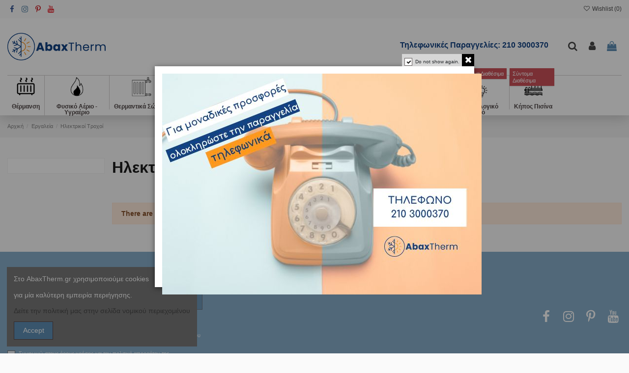

--- FILE ---
content_type: text/html; charset=utf-8
request_url: https://abaxtherm.gr/141--
body_size: 26247
content:
<!doctype html>
<html lang="el">

<head>
    
        
  <meta charset="utf-8">


  <meta http-equiv="x-ua-compatible" content="ie=edge">



  


  


  <title>Ηλεκτρικοί Τροχοί | AbaxTherm</title>
  
    
  
  <meta name="description" content="Οι καλοί ηλεκτρικοί τροχοί κάνουν τον καλό μάστορα! Βρείτε στο eshop της AbaxTherm μεγάλη ποικιλία σε εργαλεία, για κάθε εργασία.">
  <meta name="keywords" content="τροχοί, τροχός, ηλεκτρικοί τροχοί, ηλεκτρικός τροχός">
    
                                        <link rel="canonical" href="https://abaxtherm.gr/141--">
                        

  
      

<meta name="facebook-domain-verification" content="mzh1xd3aluzsdxm3kq47ee05zkb5db" />

    <meta property="og:title" content="Ηλεκτρικοί Τροχοί | AbaxTherm"/>
    <meta property="og:url" content="https://abaxtherm.gr/141--"/>
    <meta property="og:site_name" content="abaxtherm.gr"/>
    <meta property="og:description" content="Οι καλοί ηλεκτρικοί τροχοί κάνουν τον καλό μάστορα! Βρείτε στο eshop της AbaxTherm μεγάλη ποικιλία σε εργαλεία, για κάθε εργασία.">
    <meta property="og:type" content="website">



            <meta property="og:image" content="https://abaxtherm.gr/c/141-category_default/-.jpg">
        <meta property="og:image:width" content="200">
        <meta property="og:image:height" content="200">
    





      <meta name="viewport" content="width=device-width, initial-scale=1">
  




  <link rel="icon" type="image/vnd.microsoft.icon" href="https://abaxtherm.gr/img/favicon.ico?1618561925">
  <link rel="shortcut icon" type="image/x-icon" href="https://abaxtherm.gr/img/favicon.ico?1618561925">
    


<script type="application/ld+json">

{
"@context": "https://schema.org",
"@type": "Organization",
"url": "https://abaxtherm.gr/",
"name": "abaxtherm.gr",
"logo": "https://abaxtherm.gr/img/abaxthermgr-logo-1618211939.jpg",
"@id": "#store-organization"
}

</script>




    <link rel="stylesheet" href="https://abaxtherm.gr/themes/warehouse/assets/cache/theme-e7c660425.css" type="text/css" media="all">




<link rel="preload" as="font"
      href="/themes/warehouse/assets/css/font-awesome/fonts/fontawesome-webfont.woff?v=4.7.0"
      type="font/woff" crossorigin="anonymous">
<link rel="preload" as="font"
      href="/themes/warehouse/assets/css/font-awesome/fonts/fontawesome-webfont.woff2?v=4.7.0"
      type="font/woff2" crossorigin="anonymous">

<link  rel="preload stylesheet"  as="style" href="/themes/warehouse/assets/css/font-awesome/css/font-awesome-preload.css"
       type="text/css" crossorigin="anonymous">





  

  <script>
        var elementorFrontendConfig = {"isEditMode":"","stretchedSectionContainer":"","instagramToken":false,"is_rtl":false};
        var iqitTheme = {"rm_sticky":"0","rm_breakpoint":0,"op_preloader":"0","cart_style":"floating","cart_confirmation":"open","h_layout":"3","f_fixed":"","f_layout":"2","h_absolute":"0","h_sticky":"header","hw_width":"inherit","hm_submenu_width":"fullwidth-background","h_search_type":"full","pl_lazyload":true,"pl_infinity":false,"pl_rollover":true,"pl_crsl_autoplay":false,"pl_slider_ld":5,"pl_slider_d":3,"pl_slider_t":2,"pl_slider_p":2,"pp_thumbs":"leftd","pp_zoom":"inner","pp_image_layout":"carousel","pp_tabs":"tabh","pl_grid_qty":true};
        var iqitcompare = {"nbProducts":0};
        var iqitcountdown_days = "d.";
        var iqitextendedproduct = {"speed":"70"};
        var iqitfdc_from = 150;
        var iqitmegamenu = {"sticky":"false","containerSelector":"#wrapper > .container"};
        var iqitpopup = {"time":1,"name":"iqitpopup_8435","delay":2500};
        var iqitreviews = [];
        var iqitwishlist = {"nbProducts":0};
        var lggoogleanalytics_button_class = "";
        var lggoogleanalytics_button_id = "";
        var lggoogleanalytics_consent = false;
        var lggoogleanalytics_cookie = "";
        var lggoogleanalytics_link = "https:\/\/abaxtherm.gr\/module\/lggoogleanalytics\/gtag?token=0db91252d3bedd703498a194c5291adb";
        var lggoogleanalytics_token = "0db91252d3bedd703498a194c5291adb";
        var prestashop = {"cart":{"products":[],"totals":{"total":{"type":"total","label":"\u03a3\u03cd\u03bd\u03bf\u03bb\u03bf","amount":0,"value":"0,00\u00a0\u20ac"},"total_including_tax":{"type":"total","label":"\u03a3\u03cd\u03bd\u03bf\u03bb\u03bf (\u03b1\u03bd\u03b5\u03c5 \u03c6\u03cc\u03c1\u03c9\u03bd)","amount":0,"value":"0,00\u00a0\u20ac"},"total_excluding_tax":{"type":"total","label":"\u03a3\u03cd\u03bd\u03bf\u03bb\u03bf (\u03c7\u03c9\u03c1\u03af\u03c2 \u03a6.\u03a0.\u0391.)","amount":0,"value":"0,00\u00a0\u20ac"}},"subtotals":{"products":{"type":"products","label":"\u03a5\u03c0\u03bf\u03c3\u03cd\u03bd\u03bf\u03bb\u03bf","amount":0,"value":"0,00\u00a0\u20ac"},"discounts":null,"shipping":{"type":"shipping","label":"\u0391\u03c0\u03bf\u03c3\u03c4\u03bf\u03bb\u03ae","amount":0,"value":""},"tax":null},"products_count":0,"summary_string":"0 \u03b5\u03af\u03b4\u03b7","vouchers":{"allowed":1,"added":[]},"discounts":[],"minimalPurchase":0,"minimalPurchaseRequired":""},"currency":{"name":"\u0395\u03c5\u03c1\u03ce","iso_code":"EUR","iso_code_num":"978","sign":"\u20ac"},"customer":{"lastname":null,"firstname":null,"email":null,"birthday":null,"newsletter":null,"newsletter_date_add":null,"optin":null,"website":null,"company":null,"siret":null,"ape":null,"is_logged":false,"gender":{"type":null,"name":null},"addresses":[]},"language":{"name":"\u03b5\u03bb\u03bb\u03b7\u03bd\u03b9\u03ba\u03ac (Greek)","iso_code":"el","locale":"el-GR","language_code":"el","is_rtl":"0","date_format_lite":"Y-m-d","date_format_full":"Y-m-d H:i:s","id":1},"page":{"title":"","canonical":"https:\/\/abaxtherm.gr\/141--","meta":{"title":"\u0397\u03bb\u03b5\u03ba\u03c4\u03c1\u03b9\u03ba\u03bf\u03af \u03a4\u03c1\u03bf\u03c7\u03bf\u03af | AbaxTherm","description":"\u039f\u03b9 \u03ba\u03b1\u03bb\u03bf\u03af \u03b7\u03bb\u03b5\u03ba\u03c4\u03c1\u03b9\u03ba\u03bf\u03af \u03c4\u03c1\u03bf\u03c7\u03bf\u03af \u03ba\u03ac\u03bd\u03bf\u03c5\u03bd \u03c4\u03bf\u03bd \u03ba\u03b1\u03bb\u03cc \u03bc\u03ac\u03c3\u03c4\u03bf\u03c1\u03b1! \u0392\u03c1\u03b5\u03af\u03c4\u03b5 \u03c3\u03c4\u03bf eshop \u03c4\u03b7\u03c2 AbaxTherm \u03bc\u03b5\u03b3\u03ac\u03bb\u03b7 \u03c0\u03bf\u03b9\u03ba\u03b9\u03bb\u03af\u03b1 \u03c3\u03b5 \u03b5\u03c1\u03b3\u03b1\u03bb\u03b5\u03af\u03b1, \u03b3\u03b9\u03b1 \u03ba\u03ac\u03b8\u03b5 \u03b5\u03c1\u03b3\u03b1\u03c3\u03af\u03b1.","keywords":"\u03c4\u03c1\u03bf\u03c7\u03bf\u03af, \u03c4\u03c1\u03bf\u03c7\u03cc\u03c2, \u03b7\u03bb\u03b5\u03ba\u03c4\u03c1\u03b9\u03ba\u03bf\u03af \u03c4\u03c1\u03bf\u03c7\u03bf\u03af, \u03b7\u03bb\u03b5\u03ba\u03c4\u03c1\u03b9\u03ba\u03cc\u03c2 \u03c4\u03c1\u03bf\u03c7\u03cc\u03c2","robots":"index"},"page_name":"category","body_classes":{"lang-el":true,"lang-rtl":false,"country-GR":true,"currency-EUR":true,"layout-left-column":true,"page-category":true,"tax-display-enabled":true,"category-id-141":true,"category-\u0397\u03bb\u03b5\u03ba\u03c4\u03c1\u03b9\u03ba\u03bf\u03af \u03a4\u03c1\u03bf\u03c7\u03bf\u03af":true,"category-id-parent-139":true,"category-depth-level-3":true},"admin_notifications":[]},"shop":{"name":"abaxtherm.gr","logo":"https:\/\/abaxtherm.gr\/img\/abaxthermgr-logo-1618211939.jpg","stores_icon":"https:\/\/abaxtherm.gr\/img\/logo_stores.png","favicon":"https:\/\/abaxtherm.gr\/img\/favicon.ico"},"urls":{"base_url":"https:\/\/abaxtherm.gr\/","current_url":"https:\/\/abaxtherm.gr\/141--","shop_domain_url":"https:\/\/abaxtherm.gr","img_ps_url":"https:\/\/abaxtherm.gr\/img\/","img_cat_url":"https:\/\/abaxtherm.gr\/img\/c\/","img_lang_url":"https:\/\/abaxtherm.gr\/img\/l\/","img_prod_url":"https:\/\/abaxtherm.gr\/img\/p\/","img_manu_url":"https:\/\/abaxtherm.gr\/img\/m\/","img_sup_url":"https:\/\/abaxtherm.gr\/img\/su\/","img_ship_url":"https:\/\/abaxtherm.gr\/img\/s\/","img_store_url":"https:\/\/abaxtherm.gr\/img\/st\/","img_col_url":"https:\/\/abaxtherm.gr\/img\/co\/","img_url":"https:\/\/abaxtherm.gr\/themes\/warehouse\/assets\/img\/","css_url":"https:\/\/abaxtherm.gr\/themes\/warehouse\/assets\/css\/","js_url":"https:\/\/abaxtherm.gr\/themes\/warehouse\/assets\/js\/","pic_url":"https:\/\/abaxtherm.gr\/upload\/","pages":{"address":"https:\/\/abaxtherm.gr\/\u03b4\u03b9\u03b5\u03cd\u03b8\u03c5\u03bd\u03c3\u03b7","addresses":"https:\/\/abaxtherm.gr\/\u03b4\u03b9\u03b5\u03c5\u03b8\u03cd\u03bd\u03c3\u03b5\u03b9\u03c2","authentication":"https:\/\/abaxtherm.gr\/\u03c3\u03cd\u03bd\u03b4\u03b5\u03c3\u03b7","cart":"https:\/\/abaxtherm.gr\/\u03ba\u03b1\u03bb\u03ac\u03b8\u03b9","category":"https:\/\/abaxtherm.gr\/index.php?controller=category","cms":"https:\/\/abaxtherm.gr\/index.php?controller=cms","contact":"https:\/\/abaxtherm.gr\/epikoinonia-me-tin-abaxtherm","discount":"https:\/\/abaxtherm.gr\/\u03ad\u03ba\u03c0\u03c4\u03c9\u03c3\u03b7","guest_tracking":"https:\/\/abaxtherm.gr\/\u03b1\u03bd\u03af\u03c7\u03bd\u03b5\u03c5\u03c3\u03b7-\u0395\u03c0\u03b9\u03c3\u03ba\u03ad\u03c0\u03c4\u03b7","history":"https:\/\/abaxtherm.gr\/\u03b9\u03c3\u03c4\u03bf\u03c1\u03b9\u03ba\u03cc-\u03c0\u03b1\u03c1\u03b1\u03b3\u03b3\u03b5\u03bb\u03b9\u03ce\u03bd","identity":"https:\/\/abaxtherm.gr\/\u0391\u03bd\u03b1\u03b3\u03bd\u03c9\u03c1\u03b9\u03c3\u03c4\u03b9\u03ba\u03cc","index":"https:\/\/abaxtherm.gr\/","my_account":"https:\/\/abaxtherm.gr\/\u03bb\u03bf\u03b3\u03b1\u03c1\u03b9\u03b1\u03c3\u03bc\u03cc\u03c2-\u03bc\u03bf\u03c5","order_confirmation":"https:\/\/abaxtherm.gr\/\u03b5\u03c0\u03b9\u03b2\u03b5\u03b2\u03b1\u03af\u03c9\u03c3\u03b7-\u03c0\u03b1\u03c1\u03b1\u03b3\u03b3\u03b5\u03bb\u03af\u03b1\u03c2","order_detail":"https:\/\/abaxtherm.gr\/index.php?controller=order-detail","order_follow":"https:\/\/abaxtherm.gr\/\u03b1\u03bd\u03af\u03c7\u03bd\u03b5\u03c5\u03c3\u03b7-\u03c0\u03b1\u03c1\u03b1\u03b3\u03b3\u03b5\u03bb\u03af\u03b1\u03c2","order":"https:\/\/abaxtherm.gr\/\u03c0\u03b1\u03c1\u03b1\u03b3\u03b3\u03b5\u03bb\u03af\u03b1","order_return":"https:\/\/abaxtherm.gr\/index.php?controller=order-return","order_slip":"https:\/\/abaxtherm.gr\/\u03c0\u03b9\u03c3\u03c4\u03c9\u03c4\u03b9\u03ba\u03cc-\u03b4\u03b5\u03bb\u03c4\u03af\u03bf","pagenotfound":"https:\/\/abaxtherm.gr\/\u03c3\u03b5\u03bb\u03af\u03b4\u03b1-\u03b4\u03b5\u03bd-\u03b2\u03c1\u03ad\u03b8\u03b7\u03ba\u03b5","password":"https:\/\/abaxtherm.gr\/\u03b1\u03bd\u03ac\u03ba\u03c4\u03b7\u03c3\u03b7-\u03c3\u03c5\u03bd\u03b8\u03b7\u03bc\u03b1\u03c4\u03b9\u03ba\u03bf\u03cd","pdf_invoice":"https:\/\/abaxtherm.gr\/index.php?controller=pdf-invoice","pdf_order_return":"https:\/\/abaxtherm.gr\/index.php?controller=pdf-order-return","pdf_order_slip":"https:\/\/abaxtherm.gr\/index.php?controller=pdf-order-slip","prices_drop":"https:\/\/abaxtherm.gr\/\u03c0\u03c4\u03ce\u03c3\u03b7-\u03c4\u03b9\u03bc\u03ce\u03bd","product":"https:\/\/abaxtherm.gr\/index.php?controller=product","search":"https:\/\/abaxtherm.gr\/\u03b1\u03bd\u03b1\u03b6\u03ae\u03c4\u03b7\u03c3\u03b7","sitemap":"https:\/\/abaxtherm.gr\/sitemap","stores":"https:\/\/abaxtherm.gr\/\u03ba\u03b1\u03c4\u03b1\u03c3\u03c4\u03ae\u03bc\u03b1\u03c4\u03b1","supplier":"https:\/\/abaxtherm.gr\/\u03c0\u03c1\u03bf\u03bc\u03b7\u03b8\u03b5\u03c5\u03c4\u03ae\u03c2","register":"https:\/\/abaxtherm.gr\/\u03c3\u03cd\u03bd\u03b4\u03b5\u03c3\u03b7?create_account=1","order_login":"https:\/\/abaxtherm.gr\/\u03c0\u03b1\u03c1\u03b1\u03b3\u03b3\u03b5\u03bb\u03af\u03b1?login=1"},"alternative_langs":[],"theme_assets":"\/themes\/warehouse\/assets\/","actions":{"logout":"https:\/\/abaxtherm.gr\/?mylogout="},"no_picture_image":{"bySize":{"cart_default":{"url":"https:\/\/abaxtherm.gr\/img\/p\/el-default-cart_default.jpg","width":125,"height":162},"home_default":{"url":"https:\/\/abaxtherm.gr\/img\/p\/el-default-home_default.jpg","width":236,"height":305},"small_default":{"url":"https:\/\/abaxtherm.gr\/img\/p\/el-default-small_default.jpg","width":254,"height":332},"large_default":{"url":"https:\/\/abaxtherm.gr\/img\/p\/el-default-large_default.jpg","width":381,"height":492},"medium_default":{"url":"https:\/\/abaxtherm.gr\/img\/p\/el-default-medium_default.jpg","width":452,"height":584},"thickbox_default":{"url":"https:\/\/abaxtherm.gr\/img\/p\/el-default-thickbox_default.jpg","width":1100,"height":1422}},"small":{"url":"https:\/\/abaxtherm.gr\/img\/p\/el-default-cart_default.jpg","width":125,"height":162},"medium":{"url":"https:\/\/abaxtherm.gr\/img\/p\/el-default-large_default.jpg","width":381,"height":492},"large":{"url":"https:\/\/abaxtherm.gr\/img\/p\/el-default-thickbox_default.jpg","width":1100,"height":1422},"legend":""}},"configuration":{"display_taxes_label":true,"display_prices_tax_incl":true,"is_catalog":false,"show_prices":true,"opt_in":{"partner":true},"quantity_discount":{"type":"price","label":"\u03a4\u03b9\u03bc\u03ae \u03c4\u03b5\u03bc."},"voucher_enabled":1,"return_enabled":0},"field_required":[],"breadcrumb":{"links":[{"title":"\u0391\u03c1\u03c7\u03b9\u03ba\u03ae","url":"https:\/\/abaxtherm.gr\/"},{"title":"\u0395\u03c1\u03b3\u03b1\u03bb\u03b5\u03af\u03b1","url":"https:\/\/abaxtherm.gr\/139-ergaleia"},{"title":"\u0397\u03bb\u03b5\u03ba\u03c4\u03c1\u03b9\u03ba\u03bf\u03af \u03a4\u03c1\u03bf\u03c7\u03bf\u03af","url":"https:\/\/abaxtherm.gr\/141--"}],"count":3},"link":{"protocol_link":"https:\/\/","protocol_content":"https:\/\/"},"time":1768437044,"static_token":"71af1003a5137255a74b2682ea79c756","token":"80ec46a67552b2af584e03c8aefdf8fa","debug":false};
        var psemailsubscription_subscription = "https:\/\/abaxtherm.gr\/module\/ps_emailsubscription\/subscription";
      </script>



  <script>
  window.cg_waitingJQuery = [];
  function cg_onJQueryReady (fn) {
    if (window.cgjQuery) {
      fn();
    } else {
      window.cg_waitingJQuery.push(fn);
    }
  }

  function cg_onJQueryLoaded () {
    while (window.cg_waitingJQuery.length > 0) {
      var fn = window.cg_waitingJQuery.shift();
      setTimeout(function () {
        fn();
      }, 500);
    }
  }

  function cg_onReady(callback){
    // in case the document is already rendered
    if (document.readyState!='loading') {
      callback();
    }
    // modern browsers
    else if (document.addEventListener) {
      document.addEventListener('DOMContentLoaded', callback);
    }
    // IE <= 8
    else {
      document.attachEvent('onreadystatechange', function(){
          if (document.readyState=='complete') callback();
      });
    }
  }

  cg_onReady(function(){
    if (window.jQuery) {
      window.cgjQuery = window.jQuery;
      cg_onJQueryLoaded();
    } else {
      var script = document.createElement('script');
      document.head.appendChild(script);
      script.type = 'text/javascript';
      script.src = "//ajax.googleapis.com/ajax/libs/jquery/3.2.1/jquery.min.js";
      script.onload = function() {
        window.cgjQuery = jQuery.noConflict(true);
        cg_onJQueryLoaded();
      };
    }
  });
</script>
<script>
    cg_onJQueryReady(function (){
        cgjQuery(document).ready(function() {
            if (!Array.isArray) {
                Array.isArray = function(arg) {
                    return Object.prototype.toString.call(arg) === '[object Array]';
                };
            }

            var fieldNames = {
                email: ['guest_email', 'email'],
                homePhoneNumber: ['phone'],
                mobilePhoneNumber: ['phone_mobile'],
                firstname: ['firstname', 'customer_firstname'],
                lastname: ['lastname', 'customer_lastname'],
                countryCode: ['id_country']
            };

            var fields = {
                    email: [],
                    homePhoneNumber: [],
                    mobilePhoneNumber: [],
                    firstname: [],
                    lastname: [],
                    countryCode: []
            };

            var remainingLRequest = 10;

            function setupTracking () {
                for (var item in fieldNames) {
                    if (fieldNames.hasOwnProperty(item)) {
                        for (var i = 0; i < fieldNames[item].length; i++) {
                            //Get by name
                            var els = document.getElementsByName(fieldNames[item][i]);
                            for (var j = 0; j < els.length; j++) {
                                fields[item].push(els[j]);
                            }

                            //Get by ID
                            var el = document.getElementById(fieldNames[item][i]);
                            if (el &&  el.name !== fieldNames[item][i]){
                                fields[item].push(el);
                            }
                        }
                    }
                }
                if (fields.email.length > 0 && fields.firstname.length > 0) {
                    for (var item in fields) {
                        if (fields.hasOwnProperty(item)) {
                            for (var i = 0; i < fields[item].length; i++) {
                                cgjQuery(fields[item][i]).bind('blur', trackData);
                            }

                        }
                    }
                }
            }

            function collectData () {
                var data = {};
                for (var item in fields) {
                    if (fields.hasOwnProperty(item)) {
                        for (var i = 0; i < fields[item].length; i++) {
                            data[item] =  cgjQuery(fields[item][i]).val();
                            if (data[item] && data[item].trim){
                                data[item].trim();
                            }
                            if (data[item] !== ''){
                                break;
                            }
                        }
                    }
                }
                return data;
            }

            function trackData () {
                var data = collectData();
                if (data.email && remainingLRequest > 0) {
                    cgjQuery.ajax({
                        url: "//abaxtherm.gr/module/cartsguru/tracking",
                        type: "POST",
                        data: data
                    });
                    remainingLRequest =- 1;
                }
            }

            setupTracking();
        });
    });
</script>

<script type="text/javascript">
	(window.gaDevIds=window.gaDevIds||[]).push('d6YPbH');
	(function(i,s,o,g,r,a,m){i['GoogleAnalyticsObject']=r;i[r]=i[r]||function(){
	(i[r].q=i[r].q||[]).push(arguments)},i[r].l=1*new Date();a=s.createElement(o),
	m=s.getElementsByTagName(o)[0];a.async=1;a.src=g;m.parentNode.insertBefore(a,m)
	})(window,document,'script','https://www.google-analytics.com/analytics.js','ga');

            ga('create', 'UA-81146427-1', 'auto');
                    ga('set', 'anonymizeIp', true);
                ga('send', 'pageview');
    
    ga('require', 'ec');
</script>


<script id="fabfacebookpixel_script" type="application/json">
	{
		"fabFacebookPixelAddToCartUrl": "https://abaxtherm.gr/module/fabfacebookpixel/addtocart?ajax=1",
		"fabFacebookPixelExecutorUrl": "https://abaxtherm.gr/module/fabfacebookpixel/executor?ajax=1",
		"facebookPixelId": "529375068417070",
		"isPixelEnabled": "1",
		"iubendaIntegration": "0",
		"customerGroups": "Επισκέπτες",
		"defaultCustomerGroup": "",
		"events": [
																									{
				"type": "ViewCategory",
				"params": {
					"content_name": "Ηλεκτρικοί Τροχοί",
					"content_category": "Αρχική &gt; Εργαλεία &gt; Ηλεκτρικοί Τροχοί",
					"content_ids": [],
					"canonical_url": "https://abaxtherm.gr/?controller=category",
					"content_type": "product",
					"customer_groups": "Επισκέπτες",
					"default_customer_group": ""
				}
			},
																										{
				"type": "PageView",
				"params": {
					"customerGroups": "Επισκέπτες",
					"defaultCustomerGroup": ""
				}
			}
			]
	}
</script>

	<!-- Global site tag (gtag.js) - Google Analytics -->
<script type="text/javascript" async src="https://www.googletagmanager.com/gtag/js?id=G-CJ10817PLS"></script>
<script type="text/javascript">
  window.dataLayer = window.dataLayer || [];
  function gtag(){dataLayer.push(arguments);}
    gtag('js', new Date());
  gtag('config', 'G-CJ10817PLS');
</script>
<script>
      (function(a,b,c,d,e,f,g){a['SkroutzAnalyticsObject']=e;a[e]= a[e] || function(){
    (a[e].q = a[e].q || []).push(arguments);};f=b.createElement(c);f.async=true;
    f.src=d;g=b.getElementsByTagName(c)[0];g.parentNode.insertBefore(f,g);
  })(window,document,'script','https://analytics.skroutz.gr/analytics.min.js','skroutz_analytics');

  skroutz_analytics('session', 'connect', 'SA-4028-1573');
</script>



    
    
	
    </head>

<body id="category" class="lang-el country-gr currency-eur layout-left-column page-category tax-display-enabled category-id-141 category- category-id-parent-139 category-depth-level-3 body-desktop-header-style-w-3">


    




    


<main id="main-page-content"  >
    
            

    <header id="header" class="desktop-header-style-w-3">
        
            
  <div class="header-banner">
    
  </div>




            <nav class="header-nav">
        <div class="container">
    
        <div class="row justify-content-between">
            <div class="col col-auto col-md left-nav">
                 <div class="d-inline-block"> 

<ul class="social-links _topbar" itemscope itemtype="https://schema.org/Organization" itemid="#store-organization">
    <li class="facebook"><a itemprop="sameAs" href="https://www.facebook.com/abaxtherm.gr" target="_blank" rel="noreferrer noopener"><i class="fa fa-facebook fa-fw" aria-hidden="true"></i></a></li>    <li class="instagram"><a itemprop="sameAs" href="https://www.instagram.com/abaxtherm.gr/" target="_blank" rel="noreferrer noopener"><i class="fa fa-instagram fa-fw" aria-hidden="true"></i></a></li>    <li class="pinterest"><a itemprop="sameAs" href="https://gr.pinterest.com/abaxtherm/_created/" target="_blank" rel="noreferrer noopener"><i class="fa fa-pinterest-p fa-fw" aria-hidden="true"></i></a></li>  <li class="youtube"><a href="https://www.youtube.com/channel/UCeIjNKqI_-Dwj5v2yKJ29Xg" target="_blank" rel="noreferrer noopener"><i class="fa fa-youtube fa-fw" aria-hidden="true"></i></a></li>    </ul>

 </div>                 
            </div>
            <div class="col col-auto center-nav text-center">
                
             </div>
            <div class="col col-auto col-md right-nav text-right">
                <div class="d-inline-block">
    <a href="//abaxtherm.gr/module/iqitwishlist/view">
        <i class="fa fa-heart-o fa-fw" aria-hidden="true"></i> Wishlist (<span
                id="iqitwishlist-nb"></span>)
    </a>
</div>

             </div>
        </div>

                        </div>
            </nav>
        



<div id="desktop-header" class="desktop-header-style-3">
    
            
<div class="header-top">
    <div id="desktop-header-container" class="container">
        <div class="row align-items-center">
                            <div class="col col-auto col-header-left">
                    <div id="desktop_logo">
                        <a href="https://abaxtherm.gr/">
                            <img class="logo img-fluid"
                                 src="https://abaxtherm.gr/img/abaxthermgr-logo-1618211939.jpg"                                  alt="abaxtherm.gr">
                        </a>
                    </div>
                    
                </div>
                <div class="col col-header-center">
                                            <div class="header-custom-html">
                            <h3 style="text-align:right;"><span style="color:#134383;"><strong>Τηλεφωνικές Παραγγελίες: 210 3000370</strong></span></h3>
                        </div>
                                        
                </div>
                        <div class="col col-auto col-header-right">
                <div class="row no-gutters justify-content-end">
                                            <div id="header-search-btn" class="col col-auto header-btn-w header-search-btn-w">
    <a data-toggle="dropdown" id="header-search-btn-drop"  class="header-btn header-search-btn" data-display="static">
        <i class="fa fa-search fa-fw icon" aria-hidden="true"></i>
        <span class="title">Αναζήτηση</span>
    </a>
        <div class="dropdown-menu-custom  dropdown-menu">
        <div class="dropdown-content modal-backdrop fullscreen-search">
            
<!-- Block search module TOP -->
<div id="search_widget" class="search-widget" data-search-controller-url="https://abaxtherm.gr/module/iqitsearch/searchiqit">
    <form method="get" action="https://abaxtherm.gr/module/iqitsearch/searchiqit">
        <div class="input-group">
            <input type="text" name="s" value="" data-all-text="Show all results"
                   data-blog-text="Blog post"
                   data-product-text="Product"
                   data-brands-text="Μάρκα"
                   placeholder="Search our catalog" class="form-control form-search-control" />
            <button type="submit" class="search-btn">
                <i class="fa fa-search"></i>
            </button>
        </div>
    </form>
</div>
<!-- /Block search module TOP -->

            <div id="fullscreen-search-backdrop"></div>
        </div>
    </div>
    </div>
                    
                    
                                            <div id="header-user-btn" class="col col-auto header-btn-w header-user-btn-w">
            <a href="https://abaxtherm.gr/λογαριασμός-μου"
           title="Είσοδος στο λογαριασμό μου"
           rel="nofollow" class="header-btn header-user-btn">
            <i class="fa fa-user fa-fw icon" aria-hidden="true"></i>
            <span class="title">Σύνδεση</span>
        </a>
    </div>









                                        

                    

                                            
                                                    <div id="ps-shoppingcart-wrapper" class="col col-auto">
    <div id="ps-shoppingcart"
         class="header-btn-w header-cart-btn-w ps-shoppingcart dropdown">
         <div id="blockcart" class="blockcart cart-preview"
         data-refresh-url="//abaxtherm.gr/module/ps_shoppingcart/ajax">
        <a id="cart-toogle" class="cart-toogle header-btn header-cart-btn" data-toggle="dropdown" data-display="static">
            <i class="fa fa-shopping-bag fa-fw icon" aria-hidden="true"><span class="cart-products-count-btn  d-none">0</span></i>
            <span class="info-wrapper">
            <span class="title">Καλάθι:</span>
            <span class="cart-toggle-details">
            <span class="text-faded cart-separator"> / </span>
                            Empty
                        </span>
            </span>
        </a>
        <div id="_desktop_blockcart-content" class="dropdown-menu-custom dropdown-menu">
    <div id="blockcart-content" class="blockcart-content" >
        <div class="cart-title">
            <span class="modal-title">Your cart</span>
            <button type="button" id="js-cart-close" class="close">
                <span>×</span>
            </button>
            <hr>
        </div>
                    <span class="no-items">Δεν υπάρχουν άλλα προϊόντα στο καλάθι σας</span>
            </div>
</div> </div>




    </div>
</div>
                                                
                                    </div>
                
            </div>
            <div class="col-12">
                <div class="row">
                    
                </div>
            </div>
        </div>
    </div>
</div>
<div class="container iqit-megamenu-container">	<div id="iqitmegamenu-wrapper" class="iqitmegamenu-wrapper iqitmegamenu-all">
		<div class="container container-iqitmegamenu">
		<div id="iqitmegamenu-horizontal" class="iqitmegamenu  clearfix" role="navigation">

								
				<nav id="cbp-hrmenu" class="cbp-hrmenu cbp-horizontal cbp-hrsub-narrow">
					<ul>
												<li id="cbp-hrmenu-tab-5" class="cbp-hrmenu-tab cbp-hrmenu-tab-5  cbp-has-submeu">
	<a href="https://abaxtherm.gr/18-thermansi" class="nav-link" >

								<span class="cbp-tab-title">
								 <img src="/img/cms/Σχέδιο χωρίς τίτλο (7).jpg" alt="Θέρμανση" class="cbp-mainlink-iicon" />Θέρμανση <i class="fa fa-angle-down cbp-submenu-aindicator"></i></span>
														</a>
														<div class="cbp-hrsub col-12">
								<div class="cbp-hrsub-inner">
									<div class="container iqitmegamenu-submenu-container">
									
																																	




<div class="row menu_row menu-element  first_rows menu-element-id-1">
                

                                                




    <div class="col-1 cbp-menu-column cbp-menu-element menu-element-id-3 ">
        <div class="cbp-menu-column-inner">
                        
                
                
                                                                    <img src="/img/cms/levites.png" class="img-fluid cbp-banner-image"
                                                               width="512" height="512"  />
                                            
                
            

            
            </div>    </div>
                                    




    <div class="col-2 cbp-menu-column cbp-menu-element menu-element-id-2 ">
        <div class="cbp-menu-column-inner">
                        
                
                
                    
                                                    <div class="row cbp-categories-row">
                                                                                                            <div class="col-12">
                                            <div class="cbp-category-link-w"><a href="https://abaxtherm.gr/23-levites"
                                                                                class="cbp-column-title nav-link cbp-category-title">Λέβητες</a>
                                                                                                                                                    
    <ul class="cbp-links cbp-category-tree"><li ><div class="cbp-category-link-w"><a href="https://abaxtherm.gr/19-levites-aeriou">Λέβητες Αερίου</a></div></li><li ><div class="cbp-category-link-w"><a href="https://abaxtherm.gr/20--">Λέβητες Πετρελαίου</a></div></li><li ><div class="cbp-category-link-w"><a href="https://abaxtherm.gr/21-ilektrolevites">Ηλεκτρολέβητες</a></div></li><li ><div class="cbp-category-link-w"><a href="https://abaxtherm.gr/22-levites-pellet-viomazas-xyloy">Λέβητες Πέλλετ - Βιομάζας - Ξύλου</a></div></li></ul>

                                                                                            </div>
                                        </div>
                                                                                                </div>
                                            
                
            

            
            </div>    </div>
                                    




    <div class="col-1 cbp-menu-column cbp-menu-element menu-element-id-8 ">
        <div class="cbp-menu-column-inner">
                        
                
                
                                                                    <img src="/img/cms/kaustires.png" class="img-fluid cbp-banner-image"
                                                               width="512" height="512"  />
                                            
                
            

            
            </div>    </div>
                                    




    <div class="col-2 cbp-menu-column cbp-menu-element menu-element-id-5 ">
        <div class="cbp-menu-column-inner">
                        
                
                
                    
                                                    <div class="row cbp-categories-row">
                                                                                                            <div class="col-12">
                                            <div class="cbp-category-link-w"><a href="https://abaxtherm.gr/24-kaustires"
                                                                                class="cbp-column-title nav-link cbp-category-title">Καυστήρες</a>
                                                                                                                                                    
    <ul class="cbp-links cbp-category-tree"><li ><div class="cbp-category-link-w"><a href="https://abaxtherm.gr/25-kaystires-aeriou">Καυστήρες Αερίου</a></div></li><li ><div class="cbp-category-link-w"><a href="https://abaxtherm.gr/26-kaystires-petrelaiou">Καυστήρες Πετρελαίου</a></div></li><li ><div class="cbp-category-link-w"><a href="https://abaxtherm.gr/27-kaystires-pellet">Καυστήρες Πέλλετ</a></div></li></ul>

                                                                                            </div>
                                        </div>
                                                                                                </div>
                                            
                
            

            
            </div>    </div>
                                    




    <div class="col-1 cbp-menu-column cbp-menu-element menu-element-id-6 ">
        <div class="cbp-menu-column-inner">
                        
                
                
                                                                    <img src="/img/cms/antlies_thermotitas.png" class="img-fluid cbp-banner-image"
                                                               width="512" height="512"  />
                                            
                
            

            
            </div>    </div>
                                    




    <div class="col-2 cbp-menu-column cbp-menu-element menu-element-id-11 ">
        <div class="cbp-menu-column-inner">
                        
                
                
                    
                                                    <div class="row cbp-categories-row">
                                                                                                            <div class="col-12">
                                            <div class="cbp-category-link-w"><a href="https://abaxtherm.gr/28-antlies-thermotitas"
                                                                                class="cbp-column-title nav-link cbp-category-title">Αντλίες Θερμότητας</a>
                                                                                                                                                    
    <ul class="cbp-links cbp-category-tree"><li ><div class="cbp-category-link-w"><a href="https://abaxtherm.gr/165-antlies-thermotitas-monoblock">Ενιαίου Τύπου (Monoblock)</a></div></li><li ><div class="cbp-category-link-w"><a href="https://abaxtherm.gr/166-antlies-thermotitas-split">Διαιρούμενου Τύπου (Split)</a></div></li></ul>

                                                                                            </div>
                                        </div>
                                                                                                </div>
                                            
                
            

            
            </div>    </div>
                                    




    <div class="col-1 cbp-menu-column cbp-menu-element menu-element-id-12 ">
        <div class="cbp-menu-column-inner">
                        
                
                
                                                                    <img src="/img/cms/sompes_thermastres.png" class="img-fluid cbp-banner-image"
                                                               width="512" height="512"  />
                                            
                
            

            
            </div>    </div>
                                    




    <div class="col-2 cbp-menu-column cbp-menu-element menu-element-id-7 ">
        <div class="cbp-menu-column-inner">
                        
                
                
                    
                                                    <div class="row cbp-categories-row">
                                                                                                            <div class="col-12">
                                            <div class="cbp-category-link-w"><a href="https://abaxtherm.gr/29-sompes-thermastres"
                                                                                class="cbp-column-title nav-link cbp-category-title">Σόμπες - Θερμάστρες</a>
                                                                                                                                                    
    <ul class="cbp-links cbp-category-tree"><li ><div class="cbp-category-link-w"><a href="https://abaxtherm.gr/174-sompes-thermastres">Όλες οι σόμπες - θερμάστρες</a></div></li></ul>

                                                                                            </div>
                                        </div>
                                                                                                </div>
                                            
                
            

            
            </div>    </div>
                                    




    <div class="col-1 cbp-menu-column cbp-menu-element menu-element-id-10 ">
        <div class="cbp-menu-column-inner">
                        
                
                
                                                                    <img src="/img/cms/thermostates.png" class="img-fluid cbp-banner-image"
                                                               width="512" height="512"  />
                                            
                
            

            
            </div>    </div>
                                    




    <div class="col-2 cbp-menu-column cbp-menu-element menu-element-id-9 ">
        <div class="cbp-menu-column-inner">
                        
                
                
                    
                                                    <div class="row cbp-categories-row">
                                                                                                            <div class="col-12">
                                            <div class="cbp-category-link-w"><a href="https://abaxtherm.gr/30-thermostates"
                                                                                class="cbp-column-title nav-link cbp-category-title">Θερμοστάτες</a>
                                                                                                                                                    
    <ul class="cbp-links cbp-category-tree"><li ><div class="cbp-category-link-w"><a href="https://abaxtherm.gr/163-psifiakoi-thermostates">Ψηφιακοί Θερμοστάτες</a></div></li><li ><div class="cbp-category-link-w"><a href="https://abaxtherm.gr/164-smart-thermostates">Smart Θερμοστάτες</a></div></li><li ><div class="cbp-category-link-w"><a href="https://abaxtherm.gr/186-analogikoi-thermostates">Αναλογικοί Θερμοστάτες</a></div></li></ul>

                                                                                            </div>
                                        </div>
                                                                                                </div>
                                            
                
            

            
            </div>    </div>
                                    




    <div class="col-1 cbp-menu-column cbp-menu-element menu-element-id-4 ">
        <div class="cbp-menu-column-inner">
                        
                
                
                                                                    <img src="/img/cms/dexamenes_igraeriou_petrelaiou.png" class="img-fluid cbp-banner-image"
                                                               width="512" height="512"  />
                                            
                
            

            
            </div>    </div>
                                    




    <div class="col-2 cbp-menu-column cbp-menu-element menu-element-id-13 ">
        <div class="cbp-menu-column-inner">
                        
                
                
                    
                                                    <div class="row cbp-categories-row">
                                                                                                            <div class="col-12">
                                            <div class="cbp-category-link-w"><a href="https://abaxtherm.gr/31-dexamenes-petrelaiou-ygraeriou"
                                                                                class="cbp-column-title nav-link cbp-category-title">Δεξαμενές</a>
                                                                                                                                                    
    <ul class="cbp-links cbp-category-tree"><li ><div class="cbp-category-link-w"><a href="https://abaxtherm.gr/32--">Δεξαμενές Πετρελαίου / Νερού</a></div></li></ul>

                                                                                            </div>
                                        </div>
                                                                                                </div>
                                            
                
            

            
            </div>    </div>
                                    




    <div class="col-1 cbp-menu-column cbp-menu-element menu-element-id-14 ">
        <div class="cbp-menu-column-inner">
                        
                
                
                                                                    <img src="/img/cms/thermansi_me_ilektrismo.png" class="img-fluid cbp-banner-image"
                                                               width="512" height="512"  />
                                            
                
            

            
            </div>    </div>
                                    




    <div class="col-2 cbp-menu-column cbp-menu-element menu-element-id-15 ">
        <div class="cbp-menu-column-inner">
                        
                
                
                    
                                                    <div class="row cbp-categories-row">
                                                                                                            <div class="col-12">
                                            <div class="cbp-category-link-w"><a href="https://abaxtherm.gr/34-thermansi-me-ilektrismo"
                                                                                class="cbp-column-title nav-link cbp-category-title">Θέρμανση με Ηλεκτρισμό</a>
                                                                                                                                                    
    <ul class="cbp-links cbp-category-tree"><li ><div class="cbp-category-link-w"><a href="https://abaxtherm.gr/35-ilektrolevites">Ηλεκτρολέβητες</a></div></li><li ><div class="cbp-category-link-w"><a href="https://abaxtherm.gr/37-thermopompoi-convectors">Θερμοπομποί - Convectors</a></div></li></ul>

                                                                                            </div>
                                        </div>
                                                                                                </div>
                                            
                
            

            
            </div>    </div>
                                    




    <div class="col-1 cbp-menu-column cbp-menu-element menu-element-id-16 ">
        <div class="cbp-menu-column-inner">
                        
                
                
                                                                    <img src="/img/cms/new mega menu/kikloforites.png" class="img-fluid cbp-banner-image"
                                                               width="512" height="512"  />
                                            
                
            

            
            </div>    </div>
                                    




    <div class="col-2 cbp-menu-column cbp-menu-element menu-element-id-17 ">
        <div class="cbp-menu-column-inner">
                        
                
                
                    
                                                    <div class="row cbp-categories-row">
                                                                                                            <div class="col-12">
                                            <div class="cbp-category-link-w"><a href="https://abaxtherm.gr/185-kikloforites"
                                                                                class="cbp-column-title nav-link cbp-category-title">Κυκλοφορητές</a>
                                                                                                                                            </div>
                                        </div>
                                                                                                </div>
                                            
                
            

            
            </div>    </div>
                                    




    <div class="col-1 cbp-menu-column cbp-menu-element menu-element-id-20 ">
        <div class="cbp-menu-column-inner">
                        
                
                
                                                                    <img src="/img/cms/new mega menu/parelkomena-axesouar thermansis.png" class="img-fluid cbp-banner-image"
                                                               width="512" height="512"  />
                                            
                
            

            
            </div>    </div>
                                    




    <div class="col-2 cbp-menu-column cbp-menu-element menu-element-id-21 ">
        <div class="cbp-menu-column-inner">
                        
                
                
                    
                                                    <div class="row cbp-categories-row">
                                                                                                            <div class="col-12">
                                            <div class="cbp-category-link-w"><a href="https://abaxtherm.gr/189-parelkomena-axesouar-thermansis"
                                                                                class="cbp-column-title nav-link cbp-category-title">Παρελκόμενα - Αξεσουάρ Θέρμανσης</a>
                                                                                                                                                    
    <ul class="cbp-links cbp-category-tree"><li ><div class="cbp-category-link-w"><a href="https://abaxtherm.gr/211-doxeia-diastolis">Δοχεία Διαστολής</a></div></li><li ><div class="cbp-category-link-w"><a href="https://abaxtherm.gr/212-parelkomena-axesoyar-thermansis">Λοιπά Παρελκόμενα</a></div></li></ul>

                                                                                            </div>
                                        </div>
                                                                                                </div>
                                            
                
            

            
            </div>    </div>
                            
                </div>
																					
																			</div>
								</div>
							</div>
													</li>
												<li id="cbp-hrmenu-tab-22" class="cbp-hrmenu-tab cbp-hrmenu-tab-22  cbp-has-submeu">
	<a href="https://abaxtherm.gr/10-fysiko-aerio-ygraerio" class="nav-link" >

								<span class="cbp-tab-title">
								 <img src="/img/cms/1- fisiko_aerio_igraerio.png" alt="Φυσικό Αέριο - Υγραέριο" class="cbp-mainlink-iicon" />Φυσικό Αέριο - Υγραέριο <i class="fa fa-angle-down cbp-submenu-aindicator"></i></span>
														</a>
														<div class="cbp-hrsub col-12">
								<div class="cbp-hrsub-inner">
									<div class="container iqitmegamenu-submenu-container">
									
																																	




<div class="row menu_row menu-element  first_rows menu-element-id-1">
                

                                                




    <div class="col-1 cbp-menu-column cbp-menu-element menu-element-id-3 ">
        <div class="cbp-menu-column-inner">
                        
                
                
                                                                    <img src="/img/cms/levites_1.png" class="img-fluid cbp-banner-image"
                                                               width="512" height="512"  />
                                            
                
            

            
            </div>    </div>
                                    




    <div class="col-2 cbp-menu-column cbp-menu-element menu-element-id-2 ">
        <div class="cbp-menu-column-inner">
                        
                
                
                    
                                                    <div class="row cbp-categories-row">
                                                                                                            <div class="col-12">
                                            <div class="cbp-category-link-w"><a href="https://abaxtherm.gr/11-levites-aeriou"
                                                                                class="cbp-column-title nav-link cbp-category-title">Λέβητες Αερίου</a>
                                                                                                                                            </div>
                                        </div>
                                                                                                </div>
                                            
                
            

            
            </div>    </div>
                                    




    <div class="col-1 cbp-menu-column cbp-menu-element menu-element-id-8 ">
        <div class="cbp-menu-column-inner">
                        
                
                
                                                                    <img src="/img/cms/kouzines_aeriou.png" class="img-fluid cbp-banner-image"
                                                               width="512" height="512"  />
                                            
                
            

            
            </div>    </div>
                                    




    <div class="col-2 cbp-menu-column cbp-menu-element menu-element-id-5 ">
        <div class="cbp-menu-column-inner">
                        
                
                
                    
                                                    <div class="row cbp-categories-row">
                                                                                                            <div class="col-12">
                                            <div class="cbp-category-link-w"><a href="https://abaxtherm.gr/12-kouzines-kai-fournoi-aeriou"
                                                                                class="cbp-column-title nav-link cbp-category-title">Κουζίνες Αερίου</a>
                                                                                                                                            </div>
                                        </div>
                                                                                                </div>
                                            
                
            

            
            </div>    </div>
                                    




    <div class="col-1 cbp-menu-column cbp-menu-element menu-element-id-6 ">
        <div class="cbp-menu-column-inner">
                        
                
                
                                                                    <img src="/img/cms/barbeque.png" class="img-fluid cbp-banner-image"
                                                               width="512" height="512"  />
                                            
                
            

            
            </div>    </div>
                                    




    <div class="col-2 cbp-menu-column cbp-menu-element menu-element-id-11 ">
        <div class="cbp-menu-column-inner">
                        
                
                
                    
                                                    <div class="row cbp-categories-row">
                                                                                                            <div class="col-12">
                                            <div class="cbp-category-link-w"><a href="https://abaxtherm.gr/13-psistaries-aeriou"
                                                                                class="cbp-column-title nav-link cbp-category-title">Ψησταριές Αερίου</a>
                                                                                                                                            </div>
                                        </div>
                                                                                                </div>
                                            
                
            

            
            </div>    </div>
                                    




    <div class="col-1 cbp-menu-column cbp-menu-element menu-element-id-12 ">
        <div class="cbp-menu-column-inner">
                        
                
                
                                                                    <img src="/img/cms/extra 5.png" class="img-fluid cbp-banner-image"
                                                               width="512" height="512"  />
                                            
                
            

            
            </div>    </div>
                                    




    <div class="col-2 cbp-menu-column cbp-menu-element menu-element-id-7 ">
        <div class="cbp-menu-column-inner">
                        
                
                
                    
                                                    <div class="row cbp-categories-row">
                                                                                                            <div class="col-12">
                                            <div class="cbp-category-link-w"><a href="https://abaxtherm.gr/14-tahithermantires-aeriou"
                                                                                class="cbp-column-title nav-link cbp-category-title">Ταχυθερμαντήρες Αερίου</a>
                                                                                                                                            </div>
                                        </div>
                                                                                                </div>
                                            
                
            

            
            </div>    </div>
                                    




    <div class="col-1 cbp-menu-column cbp-menu-element menu-element-id-4 ">
        <div class="cbp-menu-column-inner">
                        
                
                
                                                                    <img src="/img/cms/thermostates.png" class="img-fluid cbp-banner-image"
                                                               width="512" height="512"  />
                                            
                
            

            
            </div>    </div>
                                    




    <div class="col-2 cbp-menu-column cbp-menu-element menu-element-id-13 ">
        <div class="cbp-menu-column-inner">
                        
                
                
                    
                                                    <div class="row cbp-categories-row">
                                                                                                            <div class="col-12">
                                            <div class="cbp-category-link-w"><a href="https://abaxtherm.gr/16-thermostates"
                                                                                class="cbp-column-title nav-link cbp-category-title">Θερμοστάτες</a>
                                                                                                                                                    
    <ul class="cbp-links cbp-category-tree"><li ><div class="cbp-category-link-w"><a href="https://abaxtherm.gr/161-psifiakoi-thermostates">Ψηφιακοί Θερμοστάτες</a></div></li><li ><div class="cbp-category-link-w"><a href="https://abaxtherm.gr/162-smart-thermostates">Smart Θερμοστάτες</a></div></li><li ><div class="cbp-category-link-w"><a href="https://abaxtherm.gr/187-analogikoi-thermostates">Αναλογικοί Θερμοστάτες</a></div></li></ul>

                                                                                            </div>
                                        </div>
                                                                                                </div>
                                            
                
            

            
            </div>    </div>
                            
                </div>
																					
																			</div>
								</div>
							</div>
													</li>
												<li id="cbp-hrmenu-tab-23" class="cbp-hrmenu-tab cbp-hrmenu-tab-23  cbp-has-submeu">
	<a href="https://abaxtherm.gr/53-thermantika-somata" class="nav-link" >

								<span class="cbp-tab-title">
								 <img src="/img/cms/4- thermantika_somata.png" alt="Θερμαντικά Σώματα" class="cbp-mainlink-iicon" />Θερμαντικά Σώματα <i class="fa fa-angle-down cbp-submenu-aindicator"></i></span>
														</a>
														<div class="cbp-hrsub col-12">
								<div class="cbp-hrsub-inner">
									<div class="container iqitmegamenu-submenu-container">
									
																																	




<div class="row menu_row menu-element  first_rows menu-element-id-1">
                

                                                




    <div class="col-1 cbp-menu-column cbp-menu-element menu-element-id-3 ">
        <div class="cbp-menu-column-inner">
                        
                
                
                                                                    <img src="/img/cms/tipou_panel.png" class="img-fluid cbp-banner-image"
                                                               width="512" height="512"  />
                                            
                
            

            
            </div>    </div>
                                    




    <div class="col-2 cbp-menu-column cbp-menu-element menu-element-id-2 ">
        <div class="cbp-menu-column-inner">
                        
                
                
                    
                                                    <div class="row cbp-categories-row">
                                                                                                            <div class="col-12">
                                            <div class="cbp-category-link-w"><a href="https://abaxtherm.gr/54-thermantika-somata-typou-panel"
                                                                                class="cbp-column-title nav-link cbp-category-title">Τύπου Πάνελ</a>
                                                                                                                                            </div>
                                        </div>
                                                                                                </div>
                                            
                
            

            
            </div>    </div>
                                    




    <div class="col-1 cbp-menu-column cbp-menu-element menu-element-id-8 ">
        <div class="cbp-menu-column-inner">
                        
                
                
                                                                    <img src="/img/cms/petsetokremastres.png" class="img-fluid cbp-banner-image"
                                                               width="512" height="512"  />
                                            
                
            

            
            </div>    </div>
                                    




    <div class="col-2 cbp-menu-column cbp-menu-element menu-element-id-5 ">
        <div class="cbp-menu-column-inner">
                        
                
                
                    
                                                    <div class="row cbp-categories-row">
                                                                                                            <div class="col-12">
                                            <div class="cbp-category-link-w"><a href="https://abaxtherm.gr/55-petsetokremastres"
                                                                                class="cbp-column-title nav-link cbp-category-title">Πετσετοκρεμάστρες</a>
                                                                                                                                            </div>
                                        </div>
                                                                                                </div>
                                            
                
            

            
            </div>    </div>
                                    




    <div class="col-1 cbp-menu-column cbp-menu-element menu-element-id-6 ">
        <div class="cbp-menu-column-inner">
                        
                
                
                                                                    <img src="/img/cms/thermansi.png" class="img-fluid cbp-banner-image"
                                                               width="512" height="512"  />
                                            
                
            

            
            </div>    </div>
                                    




    <div class="col-2 cbp-menu-column cbp-menu-element menu-element-id-11 ">
        <div class="cbp-menu-column-inner">
                        
                
                
                    
                                                    <div class="row cbp-categories-row">
                                                                                                            <div class="col-12">
                                            <div class="cbp-category-link-w"><a href="https://abaxtherm.gr/56-thermantika-somata-typou-akan"
                                                                                class="cbp-column-title nav-link cbp-category-title">Τύπου ΑΚΑΝ (Φέτες)</a>
                                                                                                                                            </div>
                                        </div>
                                                                                                </div>
                                            
                
            

            
            </div>    </div>
                                    




    <div class="col-1 cbp-menu-column cbp-menu-element menu-element-id-12 ">
        <div class="cbp-menu-column-inner">
                        
                
                
                                                                    <img src="/img/cms/fan_coil.png" class="img-fluid cbp-banner-image"
                                                               width="512" height="512"  />
                                            
                
            

            
            </div>    </div>
                                    




    <div class="col-2 cbp-menu-column cbp-menu-element menu-element-id-7 ">
        <div class="cbp-menu-column-inner">
                        
                
                
                    
                                                    <div class="row cbp-categories-row">
                                                                                                            <div class="col-12">
                                            <div class="cbp-category-link-w"><a href="https://abaxtherm.gr/57-fan-coil"
                                                                                class="cbp-column-title nav-link cbp-category-title">Fan Coil</a>
                                                                                                                                            </div>
                                        </div>
                                                                                                </div>
                                            
                
            

            
            </div>    </div>
                                    




    <div class="col-1 cbp-menu-column cbp-menu-element menu-element-id-10 ">
        <div class="cbp-menu-column-inner">
                        
                
                
                                                                    <img src="/img/cms/thermansi_me_ilektrismo.png" class="img-fluid cbp-banner-image"
                                                               width="512" height="512"  />
                                            
                
            

            
            </div>    </div>
                                    




    <div class="col-2 cbp-menu-column cbp-menu-element menu-element-id-9 ">
        <div class="cbp-menu-column-inner">
                        
                
                
                    
                                                    <div class="row cbp-categories-row">
                                                                                                            <div class="col-12">
                                            <div class="cbp-category-link-w"><a href="https://abaxtherm.gr/58-thermopompoi-convectors"
                                                                                class="cbp-column-title nav-link cbp-category-title">Θερμοπομποί - Convectors</a>
                                                                                                                                            </div>
                                        </div>
                                                                                                </div>
                                            
                
            

            
            </div>    </div>
                                    




    <div class="col-1 cbp-menu-column cbp-menu-element menu-element-id-4 ">
        <div class="cbp-menu-column-inner">
                        
                
                
                                                                    <img src="/img/cms/iperithra_panel.png" class="img-fluid cbp-banner-image"
                                                               width="512" height="512"  />
                                            
                
            

            
            </div>    </div>
                                    




    <div class="col-2 cbp-menu-column cbp-menu-element menu-element-id-13 ">
        <div class="cbp-menu-column-inner">
                        
                
                
                    
                                                    <div class="row cbp-categories-row">
                                                                                                                                </div>
                                            
                
            

            
            </div>    </div>
                                    




    <div class="col-1 cbp-menu-column cbp-menu-element menu-element-id-14 ">
        <div class="cbp-menu-column-inner">
                        
                
                
                                                                    <img src="/img/cms/thermastres.png" class="img-fluid cbp-banner-image"
                                                               width="512" height="512"  />
                                            
                
            

            
            </div>    </div>
                                    




    <div class="col-3 cbp-menu-column cbp-menu-element menu-element-id-15 ">
        <div class="cbp-menu-column-inner">
                        
                
                
                    
                                                    <div class="row cbp-categories-row">
                                                                                                                                </div>
                                            
                
            

            
            </div>    </div>
                            
                </div>
																					
																			</div>
								</div>
							</div>
													</li>
												<li id="cbp-hrmenu-tab-24" class="cbp-hrmenu-tab cbp-hrmenu-tab-24  cbp-has-submeu">
	<a href="https://abaxtherm.gr/61-zesto-nero-hrisis" class="nav-link" >

								<span class="cbp-tab-title">
								 <img src="/img/cms/5- zesto_nero_hrisis.png" alt="Ζεστό Νερό Χρήσης " class="cbp-mainlink-iicon" />Ζεστό Νερό Χρήσης  <i class="fa fa-angle-down cbp-submenu-aindicator"></i></span>
														</a>
														<div class="cbp-hrsub col-12">
								<div class="cbp-hrsub-inner">
									<div class="container iqitmegamenu-submenu-container">
									
																																	




<div class="row menu_row menu-element  first_rows menu-element-id-1">
                

                                                




    <div class="col-1 cbp-menu-column cbp-menu-element menu-element-id-3 ">
        <div class="cbp-menu-column-inner">
                        
                
                
                                                                    <img src="/img/cms/iliakoi_thermosifones.png" class="img-fluid cbp-banner-image"
                                                               width="512" height="512"  />
                                            
                
            

            
            </div>    </div>
                                    




    <div class="col-2 cbp-menu-column cbp-menu-element menu-element-id-2 ">
        <div class="cbp-menu-column-inner">
                        
                
                
                    
                                                    <div class="row cbp-categories-row">
                                                                                                            <div class="col-12">
                                            <div class="cbp-category-link-w"><a href="https://abaxtherm.gr/62-iliakoi-thermosifones"
                                                                                class="cbp-column-title nav-link cbp-category-title">Ηλιακοί Θερμοσίφωνες</a>
                                                                                                                                                    
    <ul class="cbp-links cbp-category-tree"><li ><div class="cbp-category-link-w"><a href="https://abaxtherm.gr/170-iliakoi-thermosifones-diplis-energeias">Διπλής Ενέργειας</a></div></li><li ><div class="cbp-category-link-w"><a href="https://abaxtherm.gr/171-iliakoi-thermosifones-triplis-energeias">Τριπλής Ενέργειας</a></div></li><li ><div class="cbp-category-link-w"><a href="https://abaxtherm.gr/197-kalimmata-ilakon">Καλύμματα Ηλιακών</a></div></li></ul>

                                                                                            </div>
                                        </div>
                                                                                                </div>
                                            
                
            

            
            </div>    </div>
                                    




    <div class="col-1 cbp-menu-column cbp-menu-element menu-element-id-8 ">
        <div class="cbp-menu-column-inner">
                        
                
                
                                                                    <img src="/img/cms/boiler_iliakon_thermosifonon.png" class="img-fluid cbp-banner-image"
                                                               width="512" height="512"  />
                                            
                
            

            
            </div>    </div>
                                    




    <div class="col-2 cbp-menu-column cbp-menu-element menu-element-id-5 ">
        <div class="cbp-menu-column-inner">
                        
                
                
                    
                                                    <div class="row cbp-categories-row">
                                                                                                            <div class="col-12">
                                            <div class="cbp-category-link-w"><a href="https://abaxtherm.gr/63-boiler-iliakon-thermosifonon"
                                                                                class="cbp-column-title nav-link cbp-category-title">Boiler Ηλιακών Θερμοσιφώνων</a>
                                                                                                                                                    
    <ul class="cbp-links cbp-category-tree"><li ><div class="cbp-category-link-w"><a href="https://abaxtherm.gr/172-boiler-">Boiler Διπλής Ενέργειας</a></div></li><li ><div class="cbp-category-link-w"><a href="https://abaxtherm.gr/173-boiler-">Boiler Τριπλής Ενέργειας</a></div></li></ul>

                                                                                            </div>
                                        </div>
                                                                                                </div>
                                            
                
            

            
            </div>    </div>
                                    




    <div class="col-1 cbp-menu-column cbp-menu-element menu-element-id-6 ">
        <div class="cbp-menu-column-inner">
                        
                
                
                                                                    <img src="/img/cms/ΖΝΧNew Folder/sillektes_iliakon_thermosifonon.png" class="img-fluid cbp-banner-image"
                                                               width="512" height="512"  />
                                            
                
            

            
            </div>    </div>
                                    




    <div class="col-2 cbp-menu-column cbp-menu-element menu-element-id-11 ">
        <div class="cbp-menu-column-inner">
                        
                
                
                    
                                                    <div class="row cbp-categories-row">
                                                                                                            <div class="col-12">
                                            <div class="cbp-category-link-w"><a href="https://abaxtherm.gr/64-iliakoi-syllektes"
                                                                                class="cbp-column-title nav-link cbp-category-title">Ηλιακοί Συλλέκτες</a>
                                                                                                                                                    
    <ul class="cbp-links cbp-category-tree"><li ><div class="cbp-category-link-w"><a href="https://abaxtherm.gr/175-iliakoi-syllektes">Όλοι οι ηλιακοί συλλέκτες</a></div></li></ul>

                                                                                            </div>
                                        </div>
                                                                                                </div>
                                            
                
            

            
            </div>    </div>
                                    




    <div class="col-1 cbp-menu-column cbp-menu-element menu-element-id-12 ">
        <div class="cbp-menu-column-inner">
                        
                
                
                                                                    <img src="/img/cms/ΖΝΧNew Folder/sistima_veviasmenis_kikloforias.png" class="img-fluid cbp-banner-image"
                                                               width="512" height="512"  />
                                            
                
            

            
            </div>    </div>
                                    




    <div class="col-2 cbp-menu-column cbp-menu-element menu-element-id-7 ">
        <div class="cbp-menu-column-inner">
                        
                
                
                    
                                                    <div class="row cbp-categories-row">
                                                                                                            <div class="col-12">
                                            <div class="cbp-category-link-w"><a href="https://abaxtherm.gr/65-sistima-veviasmenis-kykloforias"
                                                                                class="cbp-column-title nav-link cbp-category-title">Σύστημα Βεβιασμένης Κυκλοφορίας</a>
                                                                                                                                                    
    <ul class="cbp-links cbp-category-tree"><li ><div class="cbp-category-link-w"><a href="https://abaxtherm.gr/176-pliri-systimata-veviasmenis-kykloforias">Πλήρη Συστήματα Βεβιασμένης Κυκλοφορίας</a></div></li><li ><div class="cbp-category-link-w"><a href="https://abaxtherm.gr/193-doheia-adraneias">Δοχεία Αδράνειας (Buffer)</a></div></li><li ><div class="cbp-category-link-w"><a href="https://abaxtherm.gr/194-boiler-levitostasiou">Boiler Λεβητοστασίου</a></div></li><li ><div class="cbp-category-link-w"><a href="https://abaxtherm.gr/195-antallaktika-exartimata-veviasmenis-kykloforias">Ανταλλακτικά &amp; Εξαρτήματα Βεβιασμένης Κυκλοφορίας</a></div></li></ul>

                                                                                            </div>
                                        </div>
                                                                                                </div>
                                            
                
            

            
            </div>    </div>
                                    




    <div class="col-1 cbp-menu-column cbp-menu-element menu-element-id-10 ">
        <div class="cbp-menu-column-inner">
                        
                
                
                                                                    <img src="/img/cms/ΖΝΧNew Folder/tahithermantires.png" class="img-fluid cbp-banner-image"
                                                               width="512" height="512"  />
                                            
                
            

            
            </div>    </div>
                                    




    <div class="col-2 cbp-menu-column cbp-menu-element menu-element-id-9 ">
        <div class="cbp-menu-column-inner">
                        
                
                
                    
                                                    <div class="row cbp-categories-row">
                                                                                                            <div class="col-12">
                                            <div class="cbp-category-link-w"><a href="https://abaxtherm.gr/66-tahithermantires"
                                                                                class="cbp-column-title nav-link cbp-category-title">Ταχυθερμαντήρες</a>
                                                                                                                                                    
    <ul class="cbp-links cbp-category-tree"><li ><div class="cbp-category-link-w"><a href="https://abaxtherm.gr/67-tahithermantires-aeriou">Ταχυθερμαντήρες Αερίου</a></div></li><li ><div class="cbp-category-link-w"><a href="https://abaxtherm.gr/68-ilektrikoi-tahithermantires">Ηλεκτρικοί Ταχυθερμαντήρες</a></div></li></ul>

                                                                                            </div>
                                        </div>
                                                                                                </div>
                                            
                
            

            
            </div>    </div>
                                    




    <div class="col-1 cbp-menu-column cbp-menu-element menu-element-id-4 ">
        <div class="cbp-menu-column-inner">
                        
                
                
                                                                    <img src="/img/cms/ΖΝΧNew Folder/boiler_iliakon_thermosifonon.png" class="img-fluid cbp-banner-image"
                                                               width="512" height="512"  />
                                            
                
            

            
            </div>    </div>
                                    




    <div class="col-2 cbp-menu-column cbp-menu-element menu-element-id-13 ">
        <div class="cbp-menu-column-inner">
                        
                
                
                    
                                                    <div class="row cbp-categories-row">
                                                                                                            <div class="col-12">
                                            <div class="cbp-category-link-w"><a href="https://abaxtherm.gr/70-ilektrikoi-thermosifones"
                                                                                class="cbp-column-title nav-link cbp-category-title">Ηλεκτρικοί Θερμοσίφωνες</a>
                                                                                                                                                    
    <ul class="cbp-links cbp-category-tree"><li ><div class="cbp-category-link-w"><a href="https://abaxtherm.gr/177-ilektrikoi-thermosifones">Όλοι οι ηλεκτρικοί θερμοσίφωνες</a></div></li></ul>

                                                                                            </div>
                                        </div>
                                                                                                </div>
                                            
                
            

            
            </div>    </div>
                                    




    <div class="col-1 cbp-menu-column cbp-menu-element menu-element-id-14 ">
        <div class="cbp-menu-column-inner">
                        
                
                
                                                                    <img src="/img/cms/Αντλία_Θερμότητας_ΖΝΧ.png" class="img-fluid cbp-banner-image"
                                                               width="512" height="512"  />
                                            
                
            

            
            </div>    </div>
                                    




    <div class="col-3 cbp-menu-column cbp-menu-element menu-element-id-15 ">
        <div class="cbp-menu-column-inner">
                        
                
                
                    
                                                    <div class="row cbp-categories-row">
                                                                                                            <div class="col-12">
                                            <div class="cbp-category-link-w"><a href="https://abaxtherm.gr/71-antlies-thermotitas-zestou-nerou"
                                                                                class="cbp-column-title nav-link cbp-category-title">Αντλίες Θερμότητας Ζεστού Νερού</a>
                                                                                                                                                    
    <ul class="cbp-links cbp-category-tree"><li ><div class="cbp-category-link-w"><a href="https://abaxtherm.gr/178-antlies-thermotitas-zestou-nerou">Όλες οι αντλίες θερμότητας ζεστού νερού</a></div></li></ul>

                                                                                            </div>
                                        </div>
                                                                                                </div>
                                            
                
            

            
            </div>    </div>
                            
                </div>
																					
																			</div>
								</div>
							</div>
													</li>
												<li id="cbp-hrmenu-tab-25" class="cbp-hrmenu-tab cbp-hrmenu-tab-25  cbp-has-submeu">
	<a href="https://abaxtherm.gr/39-klimatismos" class="nav-link" >

								<span class="cbp-tab-title">
								 <img src="/img/cms/3- klimatismos.png" alt="Κλιματισμός" class="cbp-mainlink-iicon" />Κλιματισμός <i class="fa fa-angle-down cbp-submenu-aindicator"></i></span>
														</a>
														<div class="cbp-hrsub col-12">
								<div class="cbp-hrsub-inner">
									<div class="container iqitmegamenu-submenu-container">
									
																																	




<div class="row menu_row menu-element  first_rows menu-element-id-1">
                

                                                




    <div class="col-1 cbp-menu-column cbp-menu-element menu-element-id-3 ">
        <div class="cbp-menu-column-inner">
                        
                
                
                                                                    <img src="/img/cms/klimatistika.png" class="img-fluid cbp-banner-image"
                                                               width="512" height="512"  />
                                            
                
            

            
            </div>    </div>
                                    




    <div class="col-2 cbp-menu-column cbp-menu-element menu-element-id-2 ">
        <div class="cbp-menu-column-inner">
                        
                
                
                    
                                                    <div class="row cbp-categories-row">
                                                                                                            <div class="col-12">
                                            <div class="cbp-category-link-w"><a href="https://abaxtherm.gr/40-klimatistika"
                                                                                class="cbp-column-title nav-link cbp-category-title">Κλιματιστικά</a>
                                                                                                                                                    
    <ul class="cbp-links cbp-category-tree"><li ><div class="cbp-category-link-w"><a href="https://abaxtherm.gr/41-klimatistika-oikiakis-hrisis">Κλιματιστικά Οικιακής Χρήσης</a></div></li><li ><div class="cbp-category-link-w"><a href="https://abaxtherm.gr/42-klimatistika-epaggelmatikis-hrisis">Κλιματιστικά Επαγγελματικής Χρήσης</a></div></li><li ><div class="cbp-category-link-w"><a href="https://abaxtherm.gr/43-forita-klimatistika">Φορητά Κλιματιστικά</a></div></li></ul>

                                                                                            </div>
                                        </div>
                                                                                                </div>
                                            
                
            

            
            </div>    </div>
                                    




    <div class="col-1 cbp-menu-column cbp-menu-element menu-element-id-8 ">
        <div class="cbp-menu-column-inner">
                        
                
                
                                                                    <img src="/img/cms/aerokourtines.png" class="img-fluid cbp-banner-image"
                                                               width="512" height="512"  />
                                            
                
            

            
            </div>    </div>
                                    




    <div class="col-2 cbp-menu-column cbp-menu-element menu-element-id-5 ">
        <div class="cbp-menu-column-inner">
                        
                
                
                    
                                                    <div class="row cbp-categories-row">
                                                                                                            <div class="col-12">
                                            <div class="cbp-category-link-w"><a href="https://abaxtherm.gr/44-aerokourtines"
                                                                                class="cbp-column-title nav-link cbp-category-title">Αεροκουρτίνες</a>
                                                                                                                                                    
    <ul class="cbp-links cbp-category-tree"><li ><div class="cbp-category-link-w"><a href="https://abaxtherm.gr/45-aerokourtines">Όλες οι αεροκουρτίνες</a></div></li></ul>

                                                                                            </div>
                                        </div>
                                                                                                </div>
                                            
                
            

            
            </div>    </div>
                                    




    <div class="col-1 cbp-menu-column cbp-menu-element menu-element-id-6 ">
        <div class="cbp-menu-column-inner">
                        
                
                
                                                                    <img src="/img/cms/anemistires.png" class="img-fluid cbp-banner-image"
                                                               width="512" height="512"  />
                                            
                
            

            
            </div>    </div>
                                    




    <div class="col-2 cbp-menu-column cbp-menu-element menu-element-id-11 ">
        <div class="cbp-menu-column-inner">
                        
                
                
                    
                                                    <div class="row cbp-categories-row">
                                                                                                            <div class="col-12">
                                            <div class="cbp-category-link-w"><a href="https://abaxtherm.gr/46-anemistires"
                                                                                class="cbp-column-title nav-link cbp-category-title">Ανεμιστήρες</a>
                                                                                                                                                    
    <ul class="cbp-links cbp-category-tree"><li ><div class="cbp-category-link-w"><a href="https://abaxtherm.gr/47-anemistires0orofis">Ανεμιστήρες Οροφής</a></div></li><li ><div class="cbp-category-link-w"><a href="https://abaxtherm.gr/48-anemistires-dapedou">Ανεμιστήρες Δαπέδου</a></div></li><li ><div class="cbp-category-link-w"><a href="https://abaxtherm.gr/49-epitrapezioi-anemistires">Επιτραπέζιοι Ανεμιστήρες</a></div></li></ul>

                                                                                            </div>
                                        </div>
                                                                                                </div>
                                            
                
            

            
            </div>    </div>
                                    




    <div class="col-1 cbp-menu-column cbp-menu-element menu-element-id-12 ">
        <div class="cbp-menu-column-inner">
                        
                
                
                                                                    <img src="/img/cms/afigrantires.png" class="img-fluid cbp-banner-image"
                                                               width="512" height="512"  />
                                            
                
            

            
            </div>    </div>
                                    




    <div class="col-2 cbp-menu-column cbp-menu-element menu-element-id-7 ">
        <div class="cbp-menu-column-inner">
                        
                
                
                    
                                                    <div class="row cbp-categories-row">
                                                                                                            <div class="col-12">
                                            <div class="cbp-category-link-w"><a href="https://abaxtherm.gr/50-afigrantires"
                                                                                class="cbp-column-title nav-link cbp-category-title">Αφυγραντήρες</a>
                                                                                                                                                    
    <ul class="cbp-links cbp-category-tree"><li ><div class="cbp-category-link-w"><a href="https://abaxtherm.gr/167-afigrantires">Όλοι οι αφυγραντήρες</a></div></li></ul>

                                                                                            </div>
                                        </div>
                                                                                                </div>
                                            
                
            

            
            </div>    </div>
                                    




    <div class="col-1 cbp-menu-column cbp-menu-element menu-element-id-10 ">
        <div class="cbp-menu-column-inner">
                        
                
                
                                                                    <img src="/img/cms/ionistes_katharistes_aera.png" class="img-fluid cbp-banner-image"
                                                               width="512" height="512"  />
                                            
                
            

            
            </div>    </div>
                                    




    <div class="col-2 cbp-menu-column cbp-menu-element menu-element-id-9 ">
        <div class="cbp-menu-column-inner">
                        
                
                
                    
                                                    <div class="row cbp-categories-row">
                                                                                                            <div class="col-12">
                                            <div class="cbp-category-link-w"><a href="https://abaxtherm.gr/51-ionistes-katharistes-aera"
                                                                                class="cbp-column-title nav-link cbp-category-title">Ιονιστές - Καθαριστές αέρα</a>
                                                                                                                                                    
    <ul class="cbp-links cbp-category-tree"><li ><div class="cbp-category-link-w"><a href="https://abaxtherm.gr/168-ionistes-katharistes-aera">Όλοι οι ιονιστές - καθαριστές αέρα</a></div></li></ul>

                                                                                            </div>
                                        </div>
                                                                                                </div>
                                            
                
            

            
            </div>    </div>
                                    




    <div class="col-1 cbp-menu-column cbp-menu-element menu-element-id-4 ">
        <div class="cbp-menu-column-inner">
                        
                
                
                                                                    <img src="/img/cms/igrantires.png" class="img-fluid cbp-banner-image"
                                                               width="512" height="512"  />
                                            
                
            

            
            </div>    </div>
                                    




    <div class="col-2 cbp-menu-column cbp-menu-element menu-element-id-13 ">
        <div class="cbp-menu-column-inner">
                        
                
                
                    
                                                    <div class="row cbp-categories-row">
                                                                                                            <div class="col-12">
                                            <div class="cbp-category-link-w"><a href="https://abaxtherm.gr/52-igrantires"
                                                                                class="cbp-column-title nav-link cbp-category-title">Υγραντήρες</a>
                                                                                                                                                    
    <ul class="cbp-links cbp-category-tree"><li ><div class="cbp-category-link-w"><a href="https://abaxtherm.gr/169-igrantires">Όλοι οι υγραντήρες</a></div></li></ul>

                                                                                            </div>
                                        </div>
                                                                                                </div>
                                            
                
            

            
            </div>    </div>
                                    




    <div class="col-1 cbp-menu-column cbp-menu-element menu-element-id-14 ">
        <div class="cbp-menu-column-inner">
                        
                
                
                                                                    <img src="/img/cms/new mega menu/parelkomena-axesouar klimatismou.png" class="img-fluid cbp-banner-image"
                                                               width="512" height="512"  />
                                            
                
            

            
            </div>    </div>
                                    




    <div class="col-2 cbp-menu-column cbp-menu-element menu-element-id-15 ">
        <div class="cbp-menu-column-inner">
                        
                
                
                    
                                                    <div class="row cbp-categories-row">
                                                                                                            <div class="col-12">
                                            <div class="cbp-category-link-w"><a href="https://abaxtherm.gr/191-parelkomena-axesouar-klimatismou"
                                                                                class="cbp-column-title nav-link cbp-category-title">Παρελκόμενα - Αξεσουάρ Κλιματισμού</a>
                                                                                                                                            </div>
                                        </div>
                                                                                                </div>
                                            
                
            

            
            </div>    </div>
                            
                </div>
																					
																			</div>
								</div>
							</div>
													</li>
												<li id="cbp-hrmenu-tab-21" class="cbp-hrmenu-tab cbp-hrmenu-tab-21  cbp-has-submeu">
	<a href="https://abaxtherm.gr/180-oikiakes-siskeues" class="nav-link" >

								<span class="cbp-tab-title">
								 <img src="/img/cms/6- oikiakes_siskeues.png" alt="Οικιακές Συσκευές" class="cbp-mainlink-iicon" />Οικιακές Συσκευές <i class="fa fa-angle-down cbp-submenu-aindicator"></i></span>
														</a>
														<div class="cbp-hrsub col-12">
								<div class="cbp-hrsub-inner">
									<div class="container iqitmegamenu-submenu-container">
									
																																	




<div class="row menu_row menu-element  first_rows menu-element-id-1">
                

                                                




    <div class="col-1 cbp-menu-column cbp-menu-element menu-element-id-3 ">
        <div class="cbp-menu-column-inner">
                        
                
                
                                                                    <img src="/img/cms/extra 4.png" class="img-fluid cbp-banner-image"
                                                               width="512" height="512"  />
                                            
                
            

            
            </div>    </div>
                                    




    <div class="col-2 cbp-menu-column cbp-menu-element menu-element-id-2 ">
        <div class="cbp-menu-column-inner">
                        
                
                
                    
                                                    <div class="row cbp-categories-row">
                                                                                                            <div class="col-12">
                                            <div class="cbp-category-link-w"><a href="https://abaxtherm.gr/72-kouzines-fournoi-esties"
                                                                                class="cbp-column-title nav-link cbp-category-title">Κουζίνες - Φούρνοι - Εστίες</a>
                                                                                                                                                    
    <ul class="cbp-links cbp-category-tree"><li ><div class="cbp-category-link-w"><a href="https://abaxtherm.gr/73-kouzines">Κουζίνες</a></div></li><li ><div class="cbp-category-link-w"><a href="https://abaxtherm.gr/74-fournoi">Φούρνοι</a></div></li><li ><div class="cbp-category-link-w"><a href="https://abaxtherm.gr/75-esties">Εστίες</a></div></li></ul>

                                                                                            </div>
                                        </div>
                                                                                                </div>
                                            
                
            

            
            </div>    </div>
                                    




    <div class="col-1 cbp-menu-column cbp-menu-element menu-element-id-8 ">
        <div class="cbp-menu-column-inner">
                        
                
                
                                                                    <img src="/img/cms/OIKIAKES SYSKEYES/psigeia_katapsiktes.png" class="img-fluid cbp-banner-image"
                                                               width="512" height="512"  />
                                            
                
            

            
            </div>    </div>
                                    




    <div class="col-2 cbp-menu-column cbp-menu-element menu-element-id-5 ">
        <div class="cbp-menu-column-inner">
                        
                
                
                    
                                                    <div class="row cbp-categories-row">
                                                                                                            <div class="col-12">
                                            <div class="cbp-category-link-w"><a href="https://abaxtherm.gr/76-psigeia-katapsiktes"
                                                                                class="cbp-column-title nav-link cbp-category-title">Ψυγεία - Καταψύκτες</a>
                                                                                                                                                    
    <ul class="cbp-links cbp-category-tree"><li ><div class="cbp-category-link-w"><a href="https://abaxtherm.gr/77-psigeia-diporta">Ψυγεία Δίπορτα</a></div></li><li ><div class="cbp-category-link-w"><a href="https://abaxtherm.gr/78-psigeiokatapsiktes">Ψυγειοκαταψύκτες</a></div></li><li ><div class="cbp-category-link-w"><a href="https://abaxtherm.gr/79-psigeia-ntoulapes">Ψυγεία Ντουλάπες</a></div></li><li ><div class="cbp-category-link-w"><a href="https://abaxtherm.gr/81-psigeia-monoporta-minibar">Ψυγεία Μονόπορτα - Mini Bar</a></div></li><li ><div class="cbp-category-link-w"><a href="https://abaxtherm.gr/80-katapsiktes">Καταψύκτες</a></div></li><li ><div class="cbp-category-link-w"><a href="https://abaxtherm.gr/101-sintirites-krasion">Συντηρητές Κρασιών</a></div></li><li ><div class="cbp-category-link-w"><a href="https://abaxtherm.gr/200-forita-psigeia">Φορητά Ψυγεία</a></div></li></ul>

                                                                                            </div>
                                        </div>
                                                                                                </div>
                                            
                
            

            
            </div>    </div>
                                    




    <div class="col-1 cbp-menu-column cbp-menu-element menu-element-id-6 ">
        <div class="cbp-menu-column-inner">
                        
                
                
                                                                    <img src="/img/cms/OIKIAKES SYSKEYES/plintiria_stegnotiria.png" class="img-fluid cbp-banner-image"
                                                               width="512" height="512"  />
                                            
                
            

            
            </div>    </div>
                                    




    <div class="col-2 cbp-menu-column cbp-menu-element menu-element-id-11 ">
        <div class="cbp-menu-column-inner">
                        
                
                
                    
                                                    <div class="row cbp-categories-row">
                                                                                                            <div class="col-12">
                                            <div class="cbp-category-link-w"><a href="https://abaxtherm.gr/82-plintiria-stegnotiria"
                                                                                class="cbp-column-title nav-link cbp-category-title">Πλυντήρια - Στεγνωτήρια</a>
                                                                                                                                                    
    <ul class="cbp-links cbp-category-tree"><li ><div class="cbp-category-link-w"><a href="https://abaxtherm.gr/83-plintiria-piaton">Πλυντήρια Πιάτων</a></div></li><li ><div class="cbp-category-link-w"><a href="https://abaxtherm.gr/84-plintiria-rouhon">Πλυντήρια Ρούχων</a></div></li><li ><div class="cbp-category-link-w"><a href="https://abaxtherm.gr/85-stegnotiria">Στεγνωτήρια</a></div></li></ul>

                                                                                            </div>
                                        </div>
                                                                                                </div>
                                            
                
            

            
            </div>    </div>
                                    




    <div class="col-1 cbp-menu-column cbp-menu-element menu-element-id-12 ">
        <div class="cbp-menu-column-inner">
                        
                
                
                                                                    <img src="/img/cms/OIKIAKES SYSKEYES/aporofitires.png" class="img-fluid cbp-banner-image"
                                                               width="512" height="512"  />
                                            
                
            

            
            </div>    </div>
                                    




    <div class="col-2 cbp-menu-column cbp-menu-element menu-element-id-7 ">
        <div class="cbp-menu-column-inner">
                        
                
                
                    
                                                    <div class="row cbp-categories-row">
                                                                                                            <div class="col-12">
                                            <div class="cbp-category-link-w"><a href="https://abaxtherm.gr/86-aporrofitires"
                                                                                class="cbp-column-title nav-link cbp-category-title">Απορροφητήρες</a>
                                                                                                                                            </div>
                                        </div>
                                                                                                </div>
                                            
                
            

            
            </div>    </div>
                                    




    <div class="col-1 cbp-menu-column cbp-menu-element menu-element-id-10 ">
        <div class="cbp-menu-column-inner">
                        
                
                
                                                                    <img src="/img/cms/OIKIAKES SYSKEYES/fournoi_mikrokymaton_ilektrika_fournakia.png" class="img-fluid cbp-banner-image"
                                                               width="512" height="512"  />
                                            
                
            

            
            </div>    </div>
                                    




    <div class="col-2 cbp-menu-column cbp-menu-element menu-element-id-9 ">
        <div class="cbp-menu-column-inner">
                        
                
                
                    
                                                    <div class="row cbp-categories-row">
                                                                                                            <div class="col-12">
                                            <div class="cbp-category-link-w"><a href="https://abaxtherm.gr/87-fournoi-mikrokimaton-ilektrika-fournakia"
                                                                                class="cbp-column-title nav-link cbp-category-title">Φούρνοι Μικροκυμάτων - Ηλεκτρικά Φουρνάκια</a>
                                                                                                                                                    
    <ul class="cbp-links cbp-category-tree"><li ><div class="cbp-category-link-w"><a href="https://abaxtherm.gr/88-fournoi-mikrokimaton">Φούρνοι Μικροκυμάτων</a></div></li><li ><div class="cbp-category-link-w"><a href="https://abaxtherm.gr/89-ilektrika-fournakia">Ηλεκτρικά Φουρνάκια</a></div></li></ul>

                                                                                            </div>
                                        </div>
                                                                                                </div>
                                            
                
            

            
            </div>    </div>
                                    




    <div class="col-1 cbp-menu-column cbp-menu-element menu-element-id-4 ">
        <div class="cbp-menu-column-inner">
                        
                
                
                                                                    <img src="/img/cms/OIK EJOPLISMOS/ilektrikes_skoupes.png" class="img-fluid cbp-banner-image"
                                                               width="512" height="512"  />
                                            
                
            

            
            </div>    </div>
                                    




    <div class="col-2 cbp-menu-column cbp-menu-element menu-element-id-13 ">
        <div class="cbp-menu-column-inner">
                        
                
                
                    
                                                    <div class="row cbp-categories-row">
                                                                                                            <div class="col-12">
                                            <div class="cbp-category-link-w"><a href="https://abaxtherm.gr/91-oikiakos-exoplismos"
                                                                                class="cbp-column-title nav-link cbp-category-title">Οικιακός Εξοπλισμός</a>
                                                                                                                                                    
    <ul class="cbp-links cbp-category-tree"><li ><div class="cbp-category-link-w"><a href="https://abaxtherm.gr/92-lektrikes-skoupes">Ηλεκτρικές Σκούπες</a></div></li><li ><div class="cbp-category-link-w"><a href="https://abaxtherm.gr/93-atmokatharistes">Ατμοκαθαριστές</a></div></li><li ><div class="cbp-category-link-w"><a href="https://abaxtherm.gr/94-afigrantires">Αφυγραντήρες</a></div></li><li ><div class="cbp-category-link-w"><a href="https://abaxtherm.gr/95-ionistes-katharistes-aera">Ιονιστές - Καθαριστές Αέρα</a></div></li><li ><div class="cbp-category-link-w"><a href="https://abaxtherm.gr/96-igrantires">Υγραντήρες</a></div></li><li ><div class="cbp-category-link-w"><a href="https://abaxtherm.gr/104-ilektrikes-kouvertes-ipostromata">Ηλεκτρικές Κουβέρτες - Υποστρώματα</a></div></li><li ><div class="cbp-category-link-w"><a href="https://abaxtherm.gr/199-siskeues-prosopikis-peripoiisis">Συσκευές Προσωπικής Περιποίησης</a></div></li><li ><div class="cbp-category-link-w"><a href="https://abaxtherm.gr/204-atmosidera">Ατμοσίδερα - Συστήματα Σιδερώματος</a></div></li></ul>

                                                                                            </div>
                                        </div>
                                                                                                </div>
                                            
                
            

            
            </div>    </div>
                                    




    <div class="col-1 cbp-menu-column cbp-menu-element menu-element-id-14 ">
        <div class="cbp-menu-column-inner">
                        
                
                
                                                                    <img src="/img/cms/OIK EJOPLISMOS/kafetieres.png" class="img-fluid cbp-banner-image"
                                                               width="512" height="512"  />
                                            
                
            

            
            </div>    </div>
                                    




    <div class="col-2 cbp-menu-column cbp-menu-element menu-element-id-15 ">
        <div class="cbp-menu-column-inner">
                        
                
                
                    
                                                    <div class="row cbp-categories-row">
                                                                                                            <div class="col-12">
                                            <div class="cbp-category-link-w"><a href="https://abaxtherm.gr/181-mikrosiskeues-kouzinas"
                                                                                class="cbp-column-title nav-link cbp-category-title">Μικροσυσκευές Κουζίνας</a>
                                                                                                                                                    
    <ul class="cbp-links cbp-category-tree"><li ><div class="cbp-category-link-w"><a href="https://abaxtherm.gr/105-kafetieres">Καφετιέρες</a></div></li><li  class="cbp-hrsub-haslevel2" ><div class="cbp-category-link-w"><a href="https://abaxtherm.gr/97-psistaries-barbeque">Ψησταριές - Barbeque</a>
    <ul class="cbp-hrsub-level2"><li ><div class="cbp-category-link-w"><a href="https://abaxtherm.gr/98-psistaries-aeriou">Ψησταριές Αερίου</a></div></li><li ><div class="cbp-category-link-w"><a href="https://abaxtherm.gr/99-ilektrikes-psistaries">Ηλεκτρικές Ψησταριές</a></div></li><li ><div class="cbp-category-link-w"><a href="https://abaxtherm.gr/100-psistaries-karvounou">Ψησταριές Κάρβουνου</a></div></li></ul>
</div></li><li ><div class="cbp-category-link-w"><a href="https://abaxtherm.gr/90-mikrosiskeues-proinou">Μικροσυσκευές Πρωινού</a></div></li><li ><div class="cbp-category-link-w"><a href="https://abaxtherm.gr/102-siskeves-mageirikis">Συσκευές Μαγειρικής</a></div></li><li ><div class="cbp-category-link-w"><a href="https://abaxtherm.gr/103-filtra-nerou">Φίλτρα Νερού</a></div></li><li ><div class="cbp-category-link-w"><a href="https://abaxtherm.gr/201-ilektrikes-sxares-fritezes">Ηλεκτρικές Σχάρες - Φριτέζες</a></div></li></ul>

                                                                                            </div>
                                        </div>
                                                                                                </div>
                                            
                
            

            
            </div>    </div>
                            
                </div>
																					
																			</div>
								</div>
							</div>
													</li>
												<li id="cbp-hrmenu-tab-27" class="cbp-hrmenu-tab cbp-hrmenu-tab-27  cbp-has-submeu">
	<a href="https://abaxtherm.gr/179-mpanio-kouzina" class="nav-link" >

								<span class="cbp-tab-title">
								 <img src="/img/cms/8- banio_kouzina.png" alt="Μπάνιο Κουζίνα" class="cbp-mainlink-iicon" />Μπάνιο Κουζίνα <i class="fa fa-angle-down cbp-submenu-aindicator"></i></span>
														</a>
														<div class="cbp-hrsub col-12">
								<div class="cbp-hrsub-inner">
									<div class="container iqitmegamenu-submenu-container">
									
																																	




<div class="row menu_row menu-element  first_rows menu-element-id-1">
                

                                                




    <div class="col-1 cbp-menu-column cbp-menu-element menu-element-id-3 ">
        <div class="cbp-menu-column-inner">
                        
                
                
                                                                    <img src="/img/cms/mpanio.png" class="img-fluid cbp-banner-image"
                                                               width="512" height="512"  />
                                            
                
            

            
            </div>    </div>
                                    




    <div class="col-2 cbp-menu-column cbp-menu-element menu-element-id-2 ">
        <div class="cbp-menu-column-inner">
                        
                
                
                    
                                                    <div class="row cbp-categories-row">
                                                                                                            <div class="col-12">
                                            <div class="cbp-category-link-w"><a href="https://abaxtherm.gr/107-mpanio"
                                                                                class="cbp-column-title nav-link cbp-category-title">Μπάνιο</a>
                                                                                                                                                    
    <ul class="cbp-links cbp-category-tree"><li ><div class="cbp-category-link-w"><a href="https://abaxtherm.gr/109-niptires-mpaniou">Νιπτήρες Μπάνιου</a></div></li><li ><div class="cbp-category-link-w"><a href="https://abaxtherm.gr/110-lekanes-mpaniou">Λεκάνες Μπάνιου</a></div></li><li ><div class="cbp-category-link-w"><a href="https://abaxtherm.gr/111-mpinte-mpaniou">Μπιντέ Μπάνιου</a></div></li><li ><div class="cbp-category-link-w"><a href="https://abaxtherm.gr/112-mpataries-niptira">Μπαταρίες Νιπτήρα</a></div></li><li ><div class="cbp-category-link-w"><a href="https://abaxtherm.gr/113-mpataries-mpanieras-ntouzieras">Μπαταρίες Μπανιέρας - Ντουζιέρας</a></div></li><li ><div class="cbp-category-link-w"><a href="https://abaxtherm.gr/114-stiles-ntouz">Στήλες Ντουζ - Στήλες Υδρομασάζ</a></div></li><li ><div class="cbp-category-link-w"><a href="https://abaxtherm.gr/115-ntouzieres-mpanieres-ydromasaz">Ντουζιέρες - Μπανιέρες - Υδρομασάζ</a></div></li><li ><div class="cbp-category-link-w"><a href="https://abaxtherm.gr/116-kampines-ntouzieras-mpanieras">Καμπίνες Ντουζιέρας - Μπανιέρας</a></div></li><li ><div class="cbp-category-link-w"><a href="https://abaxtherm.gr/117-stathera-kristalla">Σταθερά Κρύσταλλα</a></div></li><li ><div class="cbp-category-link-w"><a href="https://abaxtherm.gr/118-axesouar-mpaniou">Αξεσουάρ Μπάνιου</a></div></li><li ><div class="cbp-category-link-w"><a href="https://abaxtherm.gr/119-sistimata-spa">Συστήματα Σπα</a></div></li><li ><div class="cbp-category-link-w"><a href="https://abaxtherm.gr/120-epipla-mpaniou">Έπιπλα Μπάνιου</a></div></li><li ><div class="cbp-category-link-w"><a href="https://abaxtherm.gr/182-mpataries-mpinte">Μπαταρίες Μπιντέ</a></div></li><li ><div class="cbp-category-link-w"><a href="https://abaxtherm.gr/183-entoihismou-ntous">Εντοιχισμού Ντους</a></div></li><li ><div class="cbp-category-link-w"><a href="https://abaxtherm.gr/192-sifonia-valvides">Σιφώνια - Βαλβίδες Μπάνιου</a></div></li><li ><div class="cbp-category-link-w"><a href="https://abaxtherm.gr/196-kazanakia">Καζανάκια</a></div></li><li ><div class="cbp-category-link-w"><a href="https://abaxtherm.gr/213--">Κάνουλες Βεράντας</a></div></li></ul>

                                                                                            </div>
                                        </div>
                                                                                                </div>
                                            
                
            

            
            </div>    </div>
                                    




    <div class="col-1 cbp-menu-column cbp-menu-element menu-element-id-8 ">
        <div class="cbp-menu-column-inner">
                        
                
                
                                                                    <img src="/img/cms/kouzina.png" class="img-fluid cbp-banner-image"
                                                               width="512" height="512"  />
                                            
                
            

            
            </div>    </div>
                                    




    <div class="col-2 cbp-menu-column cbp-menu-element menu-element-id-5 ">
        <div class="cbp-menu-column-inner">
                        
                
                
                    
                                                    <div class="row cbp-categories-row">
                                                                                                            <div class="col-12">
                                            <div class="cbp-category-link-w"><a href="https://abaxtherm.gr/108-kouzina"
                                                                                class="cbp-column-title nav-link cbp-category-title">Κουζίνα</a>
                                                                                                                                                    
    <ul class="cbp-links cbp-category-tree"><li ><div class="cbp-category-link-w"><a href="https://abaxtherm.gr/121-nerohites-kouzinas">Νεροχύτες Κουζίνες</a></div></li><li ><div class="cbp-category-link-w"><a href="https://abaxtherm.gr/122-mpataries-nerohiti">Μπαταρίες Κουζίνας</a></div></li><li ><div class="cbp-category-link-w"><a href="https://abaxtherm.gr/123-axesouar-kouzinas">Αξεσουάρ Κουζίνας</a></div></li><li ><div class="cbp-category-link-w"><a href="https://abaxtherm.gr/124-mageirika-skeui">Μαγειρικά Σκεύη</a></div></li></ul>

                                                                                            </div>
                                        </div>
                                                                                                </div>
                                            
                
            

            
            </div>    </div>
                            
                </div>
																					
																			</div>
								</div>
							</div>
													</li>
												<li id="cbp-hrmenu-tab-31" class="cbp-hrmenu-tab cbp-hrmenu-tab-31  cbp-has-submeu">
	<a href="https://abaxtherm.gr/206-fotovoltaika" class="nav-link" >

								<span class="cbp-tab-title">
								 <img src="/img/cms/photovoltaika.png" alt="Φωτοβολταϊκά" class="cbp-mainlink-iicon" />Φωτοβολταϊκά <i class="fa fa-angle-down cbp-submenu-aindicator"></i></span>
														</a>
														<div class="cbp-hrsub col-12">
								<div class="cbp-hrsub-inner">
									<div class="container iqitmegamenu-submenu-container">
									
																																	




<div class="row menu_row menu-element  first_rows menu-element-id-1">
                

                                                




    <div class="col-1 cbp-menu-column cbp-menu-element menu-element-id-3 ">
        <div class="cbp-menu-column-inner">
                        
                
                
                                                                    <img src="/img/cms/photovoltaika panel.png" class="img-fluid cbp-banner-image"
                                                               width="512" height="512"  />
                                            
                
            

            
            </div>    </div>
                                    




    <div class="col-2 cbp-menu-column cbp-menu-element menu-element-id-2 ">
        <div class="cbp-menu-column-inner">
                        
                
                
                    
                                                    <div class="row cbp-categories-row">
                                                                                                            <div class="col-12">
                                            <div class="cbp-category-link-w"><a href="https://abaxtherm.gr/207-fotovoltaika-panel"
                                                                                class="cbp-column-title nav-link cbp-category-title">Φωτοβολταϊκά Πάνελ</a>
                                                                                                                                            </div>
                                        </div>
                                                                                                </div>
                                            
                
            

            
            </div>    </div>
                                    




    <div class="col-1 cbp-menu-column cbp-menu-element menu-element-id-8 ">
        <div class="cbp-menu-column-inner">
                        
                
                
                                                                    <img src="/img/cms/photovoltaika inverter.png" class="img-fluid cbp-banner-image"
                                                               width="512" height="512"  />
                                            
                
            

            
            </div>    </div>
                                    




    <div class="col-2 cbp-menu-column cbp-menu-element menu-element-id-5 ">
        <div class="cbp-menu-column-inner">
                        
                
                
                    
                                                    <div class="row cbp-categories-row">
                                                                                                            <div class="col-12">
                                            <div class="cbp-category-link-w"><a href="https://abaxtherm.gr/208-fotovltaika-inverter"
                                                                                class="cbp-column-title nav-link cbp-category-title">Inverter Φωτοβολταϊκών</a>
                                                                                                                                            </div>
                                        </div>
                                                                                                </div>
                                            
                
            

            
            </div>    </div>
                                    




    <div class="col-1 cbp-menu-column cbp-menu-element menu-element-id-9 ">
        <div class="cbp-menu-column-inner">
                        
                
                
                                                                    <img src="/img/cms/Icon_Fotovoltaika_Parelkomena_AbaxTherm.jpg" class="img-fluid cbp-banner-image"
                                                               width="512" height="512"  />
                                            
                
            

            
            </div>    </div>
                                    




    <div class="col-2 cbp-menu-column cbp-menu-element menu-element-id-11 ">
        <div class="cbp-menu-column-inner">
                        
                
                
                    
                                                    <div class="row cbp-categories-row">
                                                                                                            <div class="col-12">
                                            <div class="cbp-category-link-w"><a href="https://abaxtherm.gr/209-parelkomena-fotovoltaikon"
                                                                                class="cbp-column-title nav-link cbp-category-title">Συστήματα Αποθήκευσης &amp; Παρελκόμενα Φωτοβολταϊκών</a>
                                                                                                                                            </div>
                                        </div>
                                                                                                </div>
                                            
                
            

            
            </div>    </div>
                                    




    <div class="col-1 cbp-menu-column cbp-menu-element menu-element-id-13 ">
        <div class="cbp-menu-column-inner">
                        
                
                
                                                                    <img src="/img/cms/photovoltaika_paketa_icon.jpg" class="img-fluid cbp-banner-image"
                                                               width="512" height="512"  />
                                            
                
            

            
            </div>    </div>
                                    




    <div class="col-2 cbp-menu-column cbp-menu-element menu-element-id-14 ">
        <div class="cbp-menu-column-inner">
                        
                
                
                    
                                                    <div class="row cbp-categories-row">
                                                                                                            <div class="col-12">
                                            <div class="cbp-category-link-w"><a href="https://abaxtherm.gr/210-paketa-fotovoltaikon-sistimaton"
                                                                                class="cbp-column-title nav-link cbp-category-title">Πακέτα Φωτοβολταϊκών Συστημάτων</a>
                                                                                                                                            </div>
                                        </div>
                                                                                                </div>
                                            
                
            

            
            </div>    </div>
                            
                </div>
																					
																			</div>
								</div>
							</div>
													</li>
												<li id="cbp-hrmenu-tab-28" class="cbp-hrmenu-tab cbp-hrmenu-tab-28  cbp-has-submeu">
	<a href="https://abaxtherm.gr/125-ilektrologiko-iliko" class="nav-link" >

								<span class="cbp-tab-title">
								 <img src="/img/cms/9- ilektrologiko_yliko.png" alt="Ηλεκτρολογικό Υλικό" class="cbp-mainlink-iicon" />Ηλεκτρολογικό Υλικό <i class="fa fa-angle-down cbp-submenu-aindicator"></i></span>
								<span class="label cbp-legend cbp-legend-main"> Σύντομα Διαθέσιμα 
								</span>						</a>
														<div class="cbp-hrsub col-12">
								<div class="cbp-hrsub-inner">
									<div class="container iqitmegamenu-submenu-container">
									
																																	




<div class="row menu_row menu-element  first_rows menu-element-id-1">
                

                                                




    <div class="col-1 cbp-menu-column cbp-menu-element menu-element-id-3 ">
        <div class="cbp-menu-column-inner">
                        
                
                
                                                                    <img src="/img/cms/HLEKTROLOGIKO/fotistismos.png" class="img-fluid cbp-banner-image"
                                                               width="512" height="512"  />
                                            
                
            

            
            </div>    </div>
                                    




    <div class="col-2 cbp-menu-column cbp-menu-element menu-element-id-2 ">
        <div class="cbp-menu-column-inner">
                        
                
                
                    
                                                    <div class="row cbp-categories-row">
                                                                                                            <div class="col-12">
                                            <div class="cbp-category-link-w"><a href="https://abaxtherm.gr/126-fotismos"
                                                                                class="cbp-column-title nav-link cbp-category-title">Φωτισμός</a>
                                                                                                                                                    
    <ul class="cbp-links cbp-category-tree"><li ><div class="cbp-category-link-w"><a href="https://abaxtherm.gr/127-fotistika-orofis">Φωτιστικά Οροφής</a></div></li><li ><div class="cbp-category-link-w"><a href="https://abaxtherm.gr/128-epitrapezia-fotistika">Επιτραπέζια Φωτιστικά</a></div></li><li ><div class="cbp-category-link-w"><a href="https://abaxtherm.gr/129-fotistika-dapedou">Φωτιστικά Δαπέδου</a></div></li><li ><div class="cbp-category-link-w"><a href="https://abaxtherm.gr/130-spotakia">Σποτάκια</a></div></li><li ><div class="cbp-category-link-w"><a href="https://abaxtherm.gr/131-tainies-led">Ταινίες LED - Λεντοταινίες</a></div></li><li ><div class="cbp-category-link-w"><a href="https://abaxtherm.gr/132-fotistika-mpaniou">Φωτιστικά Μπάνιου</a></div></li></ul>

                                                                                            </div>
                                        </div>
                                                                                                </div>
                                            
                
            

            
            </div>    </div>
                                    




    <div class="col-1 cbp-menu-column cbp-menu-element menu-element-id-8 ">
        <div class="cbp-menu-column-inner">
                        
                
                
                                                                    <img src="/img/cms/HLEKTROLOGIKO/diakoptes.png" class="img-fluid cbp-banner-image"
                                                               width="512" height="512"  />
                                            
                
            

            
            </div>    </div>
                                    




    <div class="col-2 cbp-menu-column cbp-menu-element menu-element-id-5 ">
        <div class="cbp-menu-column-inner">
                        
                
                
                    
                                                    <div class="row cbp-categories-row">
                                                                                                            <div class="col-12">
                                            <div class="cbp-category-link-w"><a href="https://abaxtherm.gr/133-diakoptes-prizes"
                                                                                class="cbp-column-title nav-link cbp-category-title">Διακόπτες - Πρίζες</a>
                                                                                                                                            </div>
                                        </div>
                                                                                                </div>
                                            
                
            

            
            </div>    </div>
                                    




    <div class="col-1 cbp-menu-column cbp-menu-element menu-element-id-6 ">
        <div class="cbp-menu-column-inner">
                        
                
                
                                                                    <img src="/img/cms/HLEKTROLOGIKO/exipno_spiti.png" class="img-fluid cbp-banner-image"
                                                               width="512" height="512"  />
                                            
                
            

            
            </div>    </div>
                                    




    <div class="col-2 cbp-menu-column cbp-menu-element menu-element-id-11 ">
        <div class="cbp-menu-column-inner">
                        
                
                
                    
                                                    <div class="row cbp-categories-row">
                                                                                                            <div class="col-12">
                                            <div class="cbp-category-link-w"><a href="https://abaxtherm.gr/134-smart-home"
                                                                                class="cbp-column-title nav-link cbp-category-title">Έξυπνο Σπίτι - Smart Home</a>
                                                                                                                                            </div>
                                        </div>
                                                                                                </div>
                                            
                
            

            
            </div>    </div>
                                    




    <div class="col-1 cbp-menu-column cbp-menu-element menu-element-id-12 ">
        <div class="cbp-menu-column-inner">
                        
                
                
                                                                    <img src="/img/cms/HLEKTROLOGIKO/ilektronika.png" class="img-fluid cbp-banner-image"
                                                               width="512" height="512"  />
                                            
                
            

            
            </div>    </div>
                                    




    <div class="col-2 cbp-menu-column cbp-menu-element menu-element-id-7 ">
        <div class="cbp-menu-column-inner">
                        
                
                
                    
                                                    <div class="row cbp-categories-row">
                                                                                                            <div class="col-12">
                                            <div class="cbp-category-link-w"><a href="https://abaxtherm.gr/135-ilektronika-eidi"
                                                                                class="cbp-column-title nav-link cbp-category-title">Ηλεκτρονικά Είδη</a>
                                                                                                                                            </div>
                                        </div>
                                                                                                </div>
                                            
                
            

            
            </div>    </div>
                                    




    <div class="col-1 cbp-menu-column cbp-menu-element menu-element-id-10 ">
        <div class="cbp-menu-column-inner">
                        
                
                
                                                                    <img src="/img/cms/HLEKTROLOGIKO/lamptires.png" class="img-fluid cbp-banner-image"
                                                               width="512" height="512"  />
                                            
                
            

            
            </div>    </div>
                                    




    <div class="col-2 cbp-menu-column cbp-menu-element menu-element-id-9 ">
        <div class="cbp-menu-column-inner">
                        
                
                
                    
                                                    <div class="row cbp-categories-row">
                                                                                                            <div class="col-12">
                                            <div class="cbp-category-link-w"><a href="https://abaxtherm.gr/136-lamptires"
                                                                                class="cbp-column-title nav-link cbp-category-title">Λαμπτήρες</a>
                                                                                                                                            </div>
                                        </div>
                                                                                                </div>
                                            
                
            

            
            </div>    </div>
                                    




    <div class="col-1 cbp-menu-column cbp-menu-element menu-element-id-4 ">
        <div class="cbp-menu-column-inner">
                        
                
                
                                                                    <img src="/img/cms/HLEKTROLOGIKO/synagermoi.png" class="img-fluid cbp-banner-image"
                                                               width="512" height="512"  />
                                            
                
            

            
            </div>    </div>
                                    




    <div class="col-2 cbp-menu-column cbp-menu-element menu-element-id-13 ">
        <div class="cbp-menu-column-inner">
                        
                
                
                    
                                                    <div class="row cbp-categories-row">
                                                                                                            <div class="col-12">
                                            <div class="cbp-category-link-w"><a href="https://abaxtherm.gr/137-sinagermoi-kameres"
                                                                                class="cbp-column-title nav-link cbp-category-title">Συναγερμοί - Κάμερες</a>
                                                                                                                                            </div>
                                        </div>
                                                                                                </div>
                                            
                
            

            
            </div>    </div>
                                    




    <div class="col-1 cbp-menu-column cbp-menu-element menu-element-id-15 ">
        <div class="cbp-menu-column-inner">
                        
                
                
                                                                    <img src="/img/cms/HLEKTROLOGIKO/ixitikos_exoplismos.png" class="img-fluid cbp-banner-image"
                                                               width="512" height="512"  />
                                            
                
            

            
            </div>    </div>
                                    




    <div class="col-2 cbp-menu-column cbp-menu-element menu-element-id-14 ">
        <div class="cbp-menu-column-inner">
                        
                
                
                    
                                                    <div class="row cbp-categories-row">
                                                                                                            <div class="col-12">
                                            <div class="cbp-category-link-w"><a href="https://abaxtherm.gr/138-ihitikos-exoplismos"
                                                                                class="cbp-column-title nav-link cbp-category-title">Ηχητικός Εξοπλισμός</a>
                                                                                                                                            </div>
                                        </div>
                                                                                                </div>
                                            
                
            

            
            </div>    </div>
                            
                </div>
																					
																			</div>
								</div>
							</div>
													</li>
												<li id="cbp-hrmenu-tab-30" class="cbp-hrmenu-tab cbp-hrmenu-tab-30  cbp-has-submeu">
	<a href="https://abaxtherm.gr/148-spiti-pisina-kipos" class="nav-link" >

								<span class="cbp-tab-title">
								 <img src="/img/cms/11- kipos_pisina.png" alt="Κήπος Πισίνα" class="cbp-mainlink-iicon" />Κήπος Πισίνα <i class="fa fa-angle-down cbp-submenu-aindicator"></i></span>
								<span class="label cbp-legend cbp-legend-main"> Σύντομα Διαθέσιμα 
								</span>						</a>
														<div class="cbp-hrsub col-12">
								<div class="cbp-hrsub-inner">
									<div class="container iqitmegamenu-submenu-container">
									
																																	




<div class="row menu_row menu-element  first_rows menu-element-id-1">
                

                                                




    <div class="col-1 cbp-menu-column cbp-menu-element menu-element-id-3 ">
        <div class="cbp-menu-column-inner">
                        
                
                
                                                                    <img src="/img/cms/kipos/pisina.png" class="img-fluid cbp-banner-image"
                                                               width="512" height="512"  />
                                            
                
            

            
            </div>    </div>
                                    




    <div class="col-2 cbp-menu-column cbp-menu-element menu-element-id-2 ">
        <div class="cbp-menu-column-inner">
                        
                
                
                    
                                                    <div class="row cbp-categories-row">
                                                                                                            <div class="col-12">
                                            <div class="cbp-category-link-w"><a href="https://abaxtherm.gr/149-pisina"
                                                                                class="cbp-column-title nav-link cbp-category-title">Πισίνα</a>
                                                                                                                                                    
    <ul class="cbp-links cbp-category-tree"><li ><div class="cbp-category-link-w"><a href="https://abaxtherm.gr/150-antallaktika-pisinas">Ανταλλακτικά Πισίνας</a></div></li><li ><div class="cbp-category-link-w"><a href="https://abaxtherm.gr/151-ntouzieres">Ντουζιέρες</a></div></li></ul>

                                                                                            </div>
                                        </div>
                                                                                                </div>
                                            
                
            

            
            </div>    </div>
                                    




    <div class="col-1 cbp-menu-column cbp-menu-element menu-element-id-8 ">
        <div class="cbp-menu-column-inner">
                        
                
                
                                                                    <img src="/img/cms/kipos/barbeque.png" class="img-fluid cbp-banner-image"
                                                               width="512" height="512"  />
                                            
                
            

            
            </div>    </div>
                                    




    <div class="col-2 cbp-menu-column cbp-menu-element menu-element-id-5 ">
        <div class="cbp-menu-column-inner">
                        
                
                
                    
                                                    <div class="row cbp-categories-row">
                                                                                                            <div class="col-12">
                                            <div class="cbp-category-link-w"><a href="https://abaxtherm.gr/152-psistaries-barbeque"
                                                                                class="cbp-column-title nav-link cbp-category-title">Ψησταριές - Barbeque</a>
                                                                                                                                                    
    <ul class="cbp-links cbp-category-tree"><li ><div class="cbp-category-link-w"><a href="https://abaxtherm.gr/155-psistaries-aeriou">Ψησταριές Αερίου</a></div></li><li ><div class="cbp-category-link-w"><a href="https://abaxtherm.gr/154-psistaries-karvounou">Ψησταριές Κάρβουνου</a></div></li><li ><div class="cbp-category-link-w"><a href="https://abaxtherm.gr/153-ilektrikes-psistaries">Ηλεκτρικές Ψησταριές</a></div></li></ul>

                                                                                            </div>
                                        </div>
                                                                                                </div>
                                            
                
            

            
            </div>    </div>
                                    




    <div class="col-1 cbp-menu-column cbp-menu-element menu-element-id-6 ">
        <div class="cbp-menu-column-inner">
                        
                
                
                                                                    <img src="/img/cms/kipos/mihanes_gazon_hlookoptika.png" class="img-fluid cbp-banner-image"
                                                               width="512" height="512"  />
                                            
                
            

            
            </div>    </div>
                                    




    <div class="col-2 cbp-menu-column cbp-menu-element menu-element-id-11 ">
        <div class="cbp-menu-column-inner">
                        
                
                
                    
                                                    <div class="row cbp-categories-row">
                                                                                                            <div class="col-12">
                                            <div class="cbp-category-link-w"><a href="https://abaxtherm.gr/157-mihanes-kipou"
                                                                                class="cbp-column-title nav-link cbp-category-title">Μηχανές Κήπου</a>
                                                                                                                                                    
    <ul class="cbp-links cbp-category-tree"><li ><div class="cbp-category-link-w"><a href="https://abaxtherm.gr/158-hlookoptika">Χλοοκοπτικά</a></div></li><li ><div class="cbp-category-link-w"><a href="https://abaxtherm.gr/159-mihanes-gazon">Μηχανές Γκαζόν</a></div></li></ul>

                                                                                            </div>
                                        </div>
                                                                                                </div>
                                            
                
            

            
            </div>    </div>
                                    




    <div class="col-1 cbp-menu-column cbp-menu-element menu-element-id-12 ">
        <div class="cbp-menu-column-inner">
                        
                
                
                                                                    <img src="/img/cms/kipos/gennitries.png" class="img-fluid cbp-banner-image"
                                                               width="512" height="512"  />
                                            
                
            

            
            </div>    </div>
                                    




    <div class="col-2 cbp-menu-column cbp-menu-element menu-element-id-7 ">
        <div class="cbp-menu-column-inner">
                        
                
                
                    
                                                    <div class="row cbp-categories-row">
                                                                                                            <div class="col-12">
                                            <div class="cbp-category-link-w"><a href="https://abaxtherm.gr/156-gennitries"
                                                                                class="cbp-column-title nav-link cbp-category-title">Γεννήτριες</a>
                                                                                                                                            </div>
                                        </div>
                                                                                                </div>
                                            
                
            

            
            </div>    </div>
                                    




    <div class="col-1 cbp-menu-column cbp-menu-element menu-element-id-15 ">
        <div class="cbp-menu-column-inner">
                        
                
                
                                                                    <img src="/img/cms/new mega menu/pirosvestika.png" class="img-fluid cbp-banner-image"
                                                               width="512" height="512"  />
                                            
                
            

            
            </div>    </div>
                                    




    <div class="col-2 cbp-menu-column cbp-menu-element menu-element-id-16 ">
        <div class="cbp-menu-column-inner">
                        
                
                
                    
                                                    <div class="row cbp-categories-row">
                                                                                                            <div class="col-12">
                                            <div class="cbp-category-link-w"><a href="https://abaxtherm.gr/184-pirosvestika"
                                                                                class="cbp-column-title nav-link cbp-category-title">Πυροσβεστικά</a>
                                                                                                                                            </div>
                                        </div>
                                                                                                </div>
                                            
                
            

            
            </div>    </div>
                            
                </div>
																					
																			</div>
								</div>
							</div>
													</li>
											</ul>
				</nav>
		</div>
		</div>
		<div id="sticky-cart-wrapper"></div>
	</div>

<div id="_desktop_iqitmegamenu-mobile">
	<div id="iqitmegamenu-mobile">
		
		<ul>
		



	
	<li><span class="mm-expand"><i class="fa fa-angle-down expand-icon" aria-hidden="true"></i><i class="fa fa-angle-up close-icon" aria-hidden="true"></i></span><a  href="https://abaxtherm.gr/10-fysiko-aerio-ygraerio" >Φυσικό Αέριο - Υγραέριο</a>
	<ul><li><a  href="https://abaxtherm.gr/11-levites-aeriou" >Λέβητες Αερίου</a></li><li><a  href="https://abaxtherm.gr/12-kouzines-kai-fournoi-aeriou" >Κουζίνες Αερίου</a></li><li><a  href="https://abaxtherm.gr/13-psistaries-aeriou" >Ψησταριές Αερίου</a></li><li><a  href="https://abaxtherm.gr/14-tahithermantires-aeriou" >Ταχυθερμαντήρες Αερίου</a></li><li><span class="mm-expand"><i class="fa fa-angle-down expand-icon" aria-hidden="true"></i><i class="fa fa-angle-up close-icon" aria-hidden="true"></i></span><a  href="https://abaxtherm.gr/16-thermostates" >Θερμοστάτες</a>
	<ul><li><a  href="https://abaxtherm.gr/161-psifiakoi-thermostates" >Ψηφιακοί Θερμοστάτες</a></li><li><a  href="https://abaxtherm.gr/162-smart-thermostates" >Smart Θερμοστάτες</a></li><li><a  href="https://abaxtherm.gr/187-analogikoi-thermostates" >Αναλογικοί Θερμοστάτες</a></li></ul></li><li><a  href="https://abaxtherm.gr/17-sompes-aeriou" >Σόμπες Αερίου</a></li></ul></li><li><span class="mm-expand"><i class="fa fa-angle-down expand-icon" aria-hidden="true"></i><i class="fa fa-angle-up close-icon" aria-hidden="true"></i></span><a  href="https://abaxtherm.gr/18-thermansi" >Θέρμανση</a>
	<ul><li><span class="mm-expand"><i class="fa fa-angle-down expand-icon" aria-hidden="true"></i><i class="fa fa-angle-up close-icon" aria-hidden="true"></i></span><a  href="https://abaxtherm.gr/23-levites" >Λέβητες</a>
	<ul><li><a  href="https://abaxtherm.gr/19-levites-aeriou" >Λέβητες Αερίου</a></li><li><a  href="https://abaxtherm.gr/20--" >Λέβητες Πετρελαίου</a></li><li><a  href="https://abaxtherm.gr/21-ilektrolevites" >Ηλεκτρολέβητες</a></li><li><a  href="https://abaxtherm.gr/22-levites-pellet-viomazas-xyloy" >Λέβητες Πέλλετ - Βιομάζας - Ξύλου</a></li></ul></li><li><span class="mm-expand"><i class="fa fa-angle-down expand-icon" aria-hidden="true"></i><i class="fa fa-angle-up close-icon" aria-hidden="true"></i></span><a  href="https://abaxtherm.gr/24-kaustires" >Καυστήρες</a>
	<ul><li><a  href="https://abaxtherm.gr/25-kaystires-aeriou" >Καυστήρες Αερίου</a></li><li><a  href="https://abaxtherm.gr/26-kaystires-petrelaiou" >Καυστήρες Πετρελαίου</a></li><li><a  href="https://abaxtherm.gr/27-kaystires-pellet" >Καυστήρες Πέλλετ</a></li></ul></li><li><span class="mm-expand"><i class="fa fa-angle-down expand-icon" aria-hidden="true"></i><i class="fa fa-angle-up close-icon" aria-hidden="true"></i></span><a  href="https://abaxtherm.gr/28-antlies-thermotitas" >Αντλίες Θερμότητας</a>
	<ul><li><a  href="https://abaxtherm.gr/165-antlies-thermotitas-monoblock" >Ενιαίου Τύπου (Monoblock)</a></li><li><a  href="https://abaxtherm.gr/166-antlies-thermotitas-split" >Διαιρούμενου Τύπου (Split)</a></li></ul></li><li><span class="mm-expand"><i class="fa fa-angle-down expand-icon" aria-hidden="true"></i><i class="fa fa-angle-up close-icon" aria-hidden="true"></i></span><a  href="https://abaxtherm.gr/29-sompes-thermastres" >Σόμπες - Θερμάστρες</a>
	<ul><li><a  href="https://abaxtherm.gr/174-sompes-thermastres" >Όλες οι σόμπες - θερμάστρες</a></li></ul></li><li><span class="mm-expand"><i class="fa fa-angle-down expand-icon" aria-hidden="true"></i><i class="fa fa-angle-up close-icon" aria-hidden="true"></i></span><a  href="https://abaxtherm.gr/189-parelkomena-axesouar-thermansis" >Παρελκόμενα - Αξεσουάρ Θέρμανσης</a>
	<ul><li><a  href="https://abaxtherm.gr/211-doxeia-diastolis" >Δοχεία Διαστολής</a></li><li><a  href="https://abaxtherm.gr/212-parelkomena-axesoyar-thermansis" >Λοιπά Παρελκόμενα</a></li></ul></li><li><span class="mm-expand"><i class="fa fa-angle-down expand-icon" aria-hidden="true"></i><i class="fa fa-angle-up close-icon" aria-hidden="true"></i></span><a  href="https://abaxtherm.gr/30-thermostates" >Θερμοστάτες</a>
	<ul><li><a  href="https://abaxtherm.gr/163-psifiakoi-thermostates" >Ψηφιακοί Θερμοστάτες</a></li><li><a  href="https://abaxtherm.gr/164-smart-thermostates" >Smart Θερμοστάτες</a></li><li><a  href="https://abaxtherm.gr/186-analogikoi-thermostates" >Αναλογικοί Θερμοστάτες</a></li></ul></li><li><span class="mm-expand"><i class="fa fa-angle-down expand-icon" aria-hidden="true"></i><i class="fa fa-angle-up close-icon" aria-hidden="true"></i></span><a  href="https://abaxtherm.gr/31-dexamenes-petrelaiou-ygraeriou" >Δεξαμενές</a>
	<ul><li><a  href="https://abaxtherm.gr/32--" >Δεξαμενές Πετρελαίου / Νερού</a></li></ul></li><li><span class="mm-expand"><i class="fa fa-angle-down expand-icon" aria-hidden="true"></i><i class="fa fa-angle-up close-icon" aria-hidden="true"></i></span><a  href="https://abaxtherm.gr/34-thermansi-me-ilektrismo" >Θέρμανση με Ηλεκτρισμό</a>
	<ul><li><a  href="https://abaxtherm.gr/35-ilektrolevites" >Ηλεκτρολέβητες</a></li><li><a  href="https://abaxtherm.gr/37-thermopompoi-convectors" >Θερμοπομποί - Convectors</a></li></ul></li><li><a  href="https://abaxtherm.gr/185-kikloforites" >Κυκλοφορητές</a></li></ul></li><li><span class="mm-expand"><i class="fa fa-angle-down expand-icon" aria-hidden="true"></i><i class="fa fa-angle-up close-icon" aria-hidden="true"></i></span><a  href="https://abaxtherm.gr/53-thermantika-somata" >Θερμαντικά Σώματα</a>
	<ul><li><a  href="https://abaxtherm.gr/54-thermantika-somata-typou-panel" >Τύπου Πάνελ</a></li><li><a  href="https://abaxtherm.gr/55-petsetokremastres" >Πετσετοκρεμάστρες</a></li><li><a  href="https://abaxtherm.gr/56-thermantika-somata-typou-akan" >Τύπου ΑΚΑΝ (Φέτες)</a></li><li><a  href="https://abaxtherm.gr/57-fan-coil" >Fan Coil</a></li><li><a  href="https://abaxtherm.gr/58-thermopompoi-convectors" >Θερμοπομποί - Convectors</a></li></ul></li><li><span class="mm-expand"><i class="fa fa-angle-down expand-icon" aria-hidden="true"></i><i class="fa fa-angle-up close-icon" aria-hidden="true"></i></span><a  href="https://abaxtherm.gr/61-zesto-nero-hrisis" >Ζεστό Νερό Χρήσης</a>
	<ul><li><span class="mm-expand"><i class="fa fa-angle-down expand-icon" aria-hidden="true"></i><i class="fa fa-angle-up close-icon" aria-hidden="true"></i></span><a  href="https://abaxtherm.gr/62-iliakoi-thermosifones" >Ηλιακοί Θερμοσίφωνες</a>
	<ul><li><a  href="https://abaxtherm.gr/170-iliakoi-thermosifones-diplis-energeias" >Διπλής Ενέργειας</a></li><li><a  href="https://abaxtherm.gr/171-iliakoi-thermosifones-triplis-energeias" >Τριπλής Ενέργειας</a></li><li><a  href="https://abaxtherm.gr/197-kalimmata-ilakon" >Καλύμματα Ηλιακών</a></li></ul></li><li><span class="mm-expand"><i class="fa fa-angle-down expand-icon" aria-hidden="true"></i><i class="fa fa-angle-up close-icon" aria-hidden="true"></i></span><a  href="https://abaxtherm.gr/63-boiler-iliakon-thermosifonon" >Boiler Ηλιακών Θερμοσιφώνων</a>
	<ul><li><a  href="https://abaxtherm.gr/172-boiler-" >Boiler Διπλής Ενέργειας</a></li><li><a  href="https://abaxtherm.gr/173-boiler-" >Boiler Τριπλής Ενέργειας</a></li></ul></li><li><span class="mm-expand"><i class="fa fa-angle-down expand-icon" aria-hidden="true"></i><i class="fa fa-angle-up close-icon" aria-hidden="true"></i></span><a  href="https://abaxtherm.gr/64-iliakoi-syllektes" >Ηλιακοί Συλλέκτες</a>
	<ul><li><a  href="https://abaxtherm.gr/175-iliakoi-syllektes" >Όλοι οι ηλιακοί συλλέκτες</a></li></ul></li><li><span class="mm-expand"><i class="fa fa-angle-down expand-icon" aria-hidden="true"></i><i class="fa fa-angle-up close-icon" aria-hidden="true"></i></span><a  href="https://abaxtherm.gr/65-sistima-veviasmenis-kykloforias" >Σύστημα Βεβιασμένης Κυκλοφορίας</a>
	<ul><li><a  href="https://abaxtherm.gr/176-pliri-systimata-veviasmenis-kykloforias" >Πλήρη Συστήματα Βεβιασμένης Κυκλοφορίας</a></li><li><a  href="https://abaxtherm.gr/193-doheia-adraneias" >Δοχεία Αδράνειας (Buffer)</a></li><li><a  href="https://abaxtherm.gr/194-boiler-levitostasiou" >Boiler Λεβητοστασίου</a></li><li><a  href="https://abaxtherm.gr/195-antallaktika-exartimata-veviasmenis-kykloforias" >Ανταλλακτικά &amp; Εξαρτήματα Βεβιασμένης Κυκλοφορίας</a></li></ul></li><li><span class="mm-expand"><i class="fa fa-angle-down expand-icon" aria-hidden="true"></i><i class="fa fa-angle-up close-icon" aria-hidden="true"></i></span><a  href="https://abaxtherm.gr/66-tahithermantires" >Ταχυθερμαντήρες</a>
	<ul><li><a  href="https://abaxtherm.gr/67-tahithermantires-aeriou" >Ταχυθερμαντήρες Αερίου</a></li><li><a  href="https://abaxtherm.gr/68-ilektrikoi-tahithermantires" >Ηλεκτρικοί Ταχυθερμαντήρες</a></li></ul></li><li><span class="mm-expand"><i class="fa fa-angle-down expand-icon" aria-hidden="true"></i><i class="fa fa-angle-up close-icon" aria-hidden="true"></i></span><a  href="https://abaxtherm.gr/70-ilektrikoi-thermosifones" >Ηλεκτρικοί Θερμοσίφωνες</a>
	<ul><li><a  href="https://abaxtherm.gr/177-ilektrikoi-thermosifones" >Όλοι οι ηλεκτρικοί θερμοσίφωνες</a></li></ul></li><li><span class="mm-expand"><i class="fa fa-angle-down expand-icon" aria-hidden="true"></i><i class="fa fa-angle-up close-icon" aria-hidden="true"></i></span><a  href="https://abaxtherm.gr/71-antlies-thermotitas-zestou-nerou" >Αντλίες Θερμότητας Ζεστού Νερού</a>
	<ul><li><a  href="https://abaxtherm.gr/178-antlies-thermotitas-zestou-nerou" >Όλες οι αντλίες θερμότητας ζεστού νερού</a></li></ul></li></ul></li><li><span class="mm-expand"><i class="fa fa-angle-down expand-icon" aria-hidden="true"></i><i class="fa fa-angle-up close-icon" aria-hidden="true"></i></span><a  href="https://abaxtherm.gr/39-klimatismos" >Κλιματισμός</a>
	<ul><li><span class="mm-expand"><i class="fa fa-angle-down expand-icon" aria-hidden="true"></i><i class="fa fa-angle-up close-icon" aria-hidden="true"></i></span><a  href="https://abaxtherm.gr/40-klimatistika" >Κλιματιστικά</a>
	<ul><li><a  href="https://abaxtherm.gr/41-klimatistika-oikiakis-hrisis" >Κλιματιστικά Οικιακής Χρήσης</a></li><li><a  href="https://abaxtherm.gr/42-klimatistika-epaggelmatikis-hrisis" >Κλιματιστικά Επαγγελματικής Χρήσης</a></li><li><a  href="https://abaxtherm.gr/43-forita-klimatistika" >Φορητά Κλιματιστικά</a></li></ul></li><li><span class="mm-expand"><i class="fa fa-angle-down expand-icon" aria-hidden="true"></i><i class="fa fa-angle-up close-icon" aria-hidden="true"></i></span><a  href="https://abaxtherm.gr/44-aerokourtines" >Αεροκουρτίνες</a>
	<ul><li><a  href="https://abaxtherm.gr/45-aerokourtines" >Όλες οι αεροκουρτίνες</a></li></ul></li><li><span class="mm-expand"><i class="fa fa-angle-down expand-icon" aria-hidden="true"></i><i class="fa fa-angle-up close-icon" aria-hidden="true"></i></span><a  href="https://abaxtherm.gr/46-anemistires" >Ανεμιστήρες</a>
	<ul><li><a  href="https://abaxtherm.gr/47-anemistires0orofis" >Ανεμιστήρες Οροφής</a></li><li><a  href="https://abaxtherm.gr/48-anemistires-dapedou" >Ανεμιστήρες Δαπέδου</a></li><li><a  href="https://abaxtherm.gr/49-epitrapezioi-anemistires" >Επιτραπέζιοι Ανεμιστήρες</a></li></ul></li><li><span class="mm-expand"><i class="fa fa-angle-down expand-icon" aria-hidden="true"></i><i class="fa fa-angle-up close-icon" aria-hidden="true"></i></span><a  href="https://abaxtherm.gr/50-afigrantires" >Αφυγραντήρες</a>
	<ul><li><a  href="https://abaxtherm.gr/167-afigrantires" >Όλοι οι αφυγραντήρες</a></li></ul></li><li><span class="mm-expand"><i class="fa fa-angle-down expand-icon" aria-hidden="true"></i><i class="fa fa-angle-up close-icon" aria-hidden="true"></i></span><a  href="https://abaxtherm.gr/51-ionistes-katharistes-aera" >Ιονιστές - Καθαριστές αέρα</a>
	<ul><li><a  href="https://abaxtherm.gr/168-ionistes-katharistes-aera" >Όλοι οι ιονιστές - καθαριστές αέρα</a></li></ul></li><li><span class="mm-expand"><i class="fa fa-angle-down expand-icon" aria-hidden="true"></i><i class="fa fa-angle-up close-icon" aria-hidden="true"></i></span><a  href="https://abaxtherm.gr/52-igrantires" >Υγραντήρες</a>
	<ul><li><a  href="https://abaxtherm.gr/169-igrantires" >Όλοι οι υγραντήρες</a></li></ul></li><li><a  href="https://abaxtherm.gr/191-parelkomena-axesouar-klimatismou" >Παρελκόμενα - Αξεσουάρ Κλιματισμού</a></li></ul></li><li><span class="mm-expand"><i class="fa fa-angle-down expand-icon" aria-hidden="true"></i><i class="fa fa-angle-up close-icon" aria-hidden="true"></i></span><a  href="https://abaxtherm.gr/180-oikiakes-siskeues" >Οικιακές Συσκευές</a>
	<ul><li><span class="mm-expand"><i class="fa fa-angle-down expand-icon" aria-hidden="true"></i><i class="fa fa-angle-up close-icon" aria-hidden="true"></i></span><a  href="https://abaxtherm.gr/72-kouzines-fournoi-esties" >Κουζίνες - Φούρνοι - Εστίες</a>
	<ul><li><a  href="https://abaxtherm.gr/73-kouzines" >Κουζίνες</a></li><li><a  href="https://abaxtherm.gr/74-fournoi" >Φούρνοι</a></li><li><a  href="https://abaxtherm.gr/75-esties" >Εστίες</a></li></ul></li><li><span class="mm-expand"><i class="fa fa-angle-down expand-icon" aria-hidden="true"></i><i class="fa fa-angle-up close-icon" aria-hidden="true"></i></span><a  href="https://abaxtherm.gr/76-psigeia-katapsiktes" >Ψυγεία - Καταψύκτες</a>
	<ul><li><a  href="https://abaxtherm.gr/77-psigeia-diporta" >Ψυγεία Δίπορτα</a></li><li><a  href="https://abaxtherm.gr/78-psigeiokatapsiktes" >Ψυγειοκαταψύκτες</a></li><li><a  href="https://abaxtherm.gr/79-psigeia-ntoulapes" >Ψυγεία Ντουλάπες</a></li><li><a  href="https://abaxtherm.gr/81-psigeia-monoporta-minibar" >Ψυγεία Μονόπορτα - Mini Bar</a></li><li><a  href="https://abaxtherm.gr/80-katapsiktes" >Καταψύκτες</a></li><li><a  href="https://abaxtherm.gr/101-sintirites-krasion" >Συντηρητές Κρασιών</a></li><li><a  href="https://abaxtherm.gr/200-forita-psigeia" >Φορητά Ψυγεία</a></li></ul></li><li><span class="mm-expand"><i class="fa fa-angle-down expand-icon" aria-hidden="true"></i><i class="fa fa-angle-up close-icon" aria-hidden="true"></i></span><a  href="https://abaxtherm.gr/82-plintiria-stegnotiria" >Πλυντήρια - Στεγνωτήρια</a>
	<ul><li><a  href="https://abaxtherm.gr/83-plintiria-piaton" >Πλυντήρια Πιάτων</a></li><li><a  href="https://abaxtherm.gr/84-plintiria-rouhon" >Πλυντήρια Ρούχων</a></li><li><a  href="https://abaxtherm.gr/85-stegnotiria" >Στεγνωτήρια</a></li></ul></li><li><a  href="https://abaxtherm.gr/86-aporrofitires" >Απορροφητήρες</a></li><li><span class="mm-expand"><i class="fa fa-angle-down expand-icon" aria-hidden="true"></i><i class="fa fa-angle-up close-icon" aria-hidden="true"></i></span><a  href="https://abaxtherm.gr/87-fournoi-mikrokimaton-ilektrika-fournakia" >Φούρνοι Μικροκυμάτων - Ηλεκτρικά Φουρνάκια</a>
	<ul><li><a  href="https://abaxtherm.gr/88-fournoi-mikrokimaton" >Φούρνοι Μικροκυμάτων</a></li><li><a  href="https://abaxtherm.gr/89-ilektrika-fournakia" >Ηλεκτρικά Φουρνάκια</a></li></ul></li><li><span class="mm-expand"><i class="fa fa-angle-down expand-icon" aria-hidden="true"></i><i class="fa fa-angle-up close-icon" aria-hidden="true"></i></span><a  href="https://abaxtherm.gr/91-oikiakos-exoplismos" >Οικιακός Εξοπλισμός</a>
	<ul><li><a  href="https://abaxtherm.gr/92-lektrikes-skoupes" >Ηλεκτρικές Σκούπες</a></li><li><a  href="https://abaxtherm.gr/93-atmokatharistes" >Ατμοκαθαριστές</a></li><li><a  href="https://abaxtherm.gr/94-afigrantires" >Αφυγραντήρες</a></li><li><a  href="https://abaxtherm.gr/95-ionistes-katharistes-aera" >Ιονιστές - Καθαριστές Αέρα</a></li><li><a  href="https://abaxtherm.gr/96-igrantires" >Υγραντήρες</a></li><li><a  href="https://abaxtherm.gr/104-ilektrikes-kouvertes-ipostromata" >Ηλεκτρικές Κουβέρτες - Υποστρώματα</a></li><li><a  href="https://abaxtherm.gr/199-siskeues-prosopikis-peripoiisis" >Συσκευές Προσωπικής Περιποίησης</a></li><li><a  href="https://abaxtherm.gr/204-atmosidera" >Ατμοσίδερα - Συστήματα Σιδερώματος</a></li></ul></li><li><span class="mm-expand"><i class="fa fa-angle-down expand-icon" aria-hidden="true"></i><i class="fa fa-angle-up close-icon" aria-hidden="true"></i></span><a  href="https://abaxtherm.gr/181-mikrosiskeues-kouzinas" >Μικροσυσκευές Κουζίνας</a>
	<ul><li><a  href="https://abaxtherm.gr/105-kafetieres" >Καφετιέρες</a></li><li><span class="mm-expand"><i class="fa fa-angle-down expand-icon" aria-hidden="true"></i><i class="fa fa-angle-up close-icon" aria-hidden="true"></i></span><a  href="https://abaxtherm.gr/97-psistaries-barbeque" >Ψησταριές - Barbeque</a>
	<ul><li><a  href="https://abaxtherm.gr/98-psistaries-aeriou" >Ψησταριές Αερίου</a></li><li><a  href="https://abaxtherm.gr/99-ilektrikes-psistaries" >Ηλεκτρικές Ψησταριές</a></li><li><a  href="https://abaxtherm.gr/100-psistaries-karvounou" >Ψησταριές Κάρβουνου</a></li></ul></li><li><a  href="https://abaxtherm.gr/90-mikrosiskeues-proinou" >Μικροσυσκευές Πρωινού</a></li><li><a  href="https://abaxtherm.gr/102-siskeves-mageirikis" >Συσκευές Μαγειρικής</a></li><li><a  href="https://abaxtherm.gr/103-filtra-nerou" >Φίλτρα Νερού</a></li><li><a  href="https://abaxtherm.gr/201-ilektrikes-sxares-fritezes" >Ηλεκτρικές Σχάρες - Φριτέζες</a></li></ul></li></ul></li><li><span class="mm-expand"><i class="fa fa-angle-down expand-icon" aria-hidden="true"></i><i class="fa fa-angle-up close-icon" aria-hidden="true"></i></span><a  href="https://abaxtherm.gr/179-mpanio-kouzina" >Μπάνιο - Κουζίνα</a>
	<ul><li><span class="mm-expand"><i class="fa fa-angle-down expand-icon" aria-hidden="true"></i><i class="fa fa-angle-up close-icon" aria-hidden="true"></i></span><a  href="https://abaxtherm.gr/107-mpanio" >Μπάνιο</a>
	<ul><li><a  href="https://abaxtherm.gr/109-niptires-mpaniou" >Νιπτήρες Μπάνιου</a></li><li><a  href="https://abaxtherm.gr/110-lekanes-mpaniou" >Λεκάνες Μπάνιου</a></li><li><a  href="https://abaxtherm.gr/111-mpinte-mpaniou" >Μπιντέ Μπάνιου</a></li><li><a  href="https://abaxtherm.gr/112-mpataries-niptira" >Μπαταρίες Νιπτήρα</a></li><li><a  href="https://abaxtherm.gr/113-mpataries-mpanieras-ntouzieras" >Μπαταρίες Μπανιέρας - Ντουζιέρας</a></li><li><a  href="https://abaxtherm.gr/114-stiles-ntouz" >Στήλες Ντουζ - Στήλες Υδρομασάζ</a></li><li><a  href="https://abaxtherm.gr/115-ntouzieres-mpanieres-ydromasaz" >Ντουζιέρες - Μπανιέρες - Υδρομασάζ</a></li><li><a  href="https://abaxtherm.gr/116-kampines-ntouzieras-mpanieras" >Καμπίνες Ντουζιέρας - Μπανιέρας</a></li><li><a  href="https://abaxtherm.gr/117-stathera-kristalla" >Σταθερά Κρύσταλλα</a></li><li><a  href="https://abaxtherm.gr/118-axesouar-mpaniou" >Αξεσουάρ Μπάνιου</a></li><li><a  href="https://abaxtherm.gr/119-sistimata-spa" >Συστήματα Σπα</a></li><li><a  href="https://abaxtherm.gr/120-epipla-mpaniou" >Έπιπλα Μπάνιου</a></li><li><a  href="https://abaxtherm.gr/182-mpataries-mpinte" >Μπαταρίες Μπιντέ</a></li><li><a  href="https://abaxtherm.gr/183-entoihismou-ntous" >Εντοιχισμού Ντους</a></li><li><a  href="https://abaxtherm.gr/192-sifonia-valvides" >Σιφώνια - Βαλβίδες Μπάνιου</a></li><li><a  href="https://abaxtherm.gr/196-kazanakia" >Καζανάκια</a></li><li><a  href="https://abaxtherm.gr/213--" >Κάνουλες Βεράντας</a></li></ul></li><li><span class="mm-expand"><i class="fa fa-angle-down expand-icon" aria-hidden="true"></i><i class="fa fa-angle-up close-icon" aria-hidden="true"></i></span><a  href="https://abaxtherm.gr/108-kouzina" >Κουζίνα</a>
	<ul><li><a  href="https://abaxtherm.gr/121-nerohites-kouzinas" >Νεροχύτες Κουζίνες</a></li><li><a  href="https://abaxtherm.gr/122-mpataries-nerohiti" >Μπαταρίες Κουζίνας</a></li><li><a  href="https://abaxtherm.gr/123-axesouar-kouzinas" >Αξεσουάρ Κουζίνας</a></li><li><a  href="https://abaxtherm.gr/124-mageirika-skeui" >Μαγειρικά Σκεύη</a></li></ul></li></ul></li><li><span class="mm-expand"><i class="fa fa-angle-down expand-icon" aria-hidden="true"></i><i class="fa fa-angle-up close-icon" aria-hidden="true"></i></span><a  href="https://abaxtherm.gr/125-ilektrologiko-iliko" >Ηλεκτρολογικό Υλικό</a>
	<ul><li><span class="mm-expand"><i class="fa fa-angle-down expand-icon" aria-hidden="true"></i><i class="fa fa-angle-up close-icon" aria-hidden="true"></i></span><a  href="https://abaxtherm.gr/126-fotismos" >Φωτισμός</a>
	<ul><li><a  href="https://abaxtherm.gr/127-fotistika-orofis" >Φωτιστικά Οροφής</a></li><li><a  href="https://abaxtherm.gr/128-epitrapezia-fotistika" >Επιτραπέζια Φωτιστικά</a></li><li><a  href="https://abaxtherm.gr/129-fotistika-dapedou" >Φωτιστικά Δαπέδου</a></li><li><a  href="https://abaxtherm.gr/130-spotakia" >Σποτάκια</a></li><li><a  href="https://abaxtherm.gr/131-tainies-led" >Ταινίες LED - Λεντοταινίες</a></li><li><a  href="https://abaxtherm.gr/132-fotistika-mpaniou" >Φωτιστικά Μπάνιου</a></li></ul></li><li><a  href="https://abaxtherm.gr/133-diakoptes-prizes" >Διακόπτες - Πρίζες</a></li><li><a  href="https://abaxtherm.gr/134-smart-home" >Έξυπνο Σπίτι - Smart Home</a></li><li><a  href="https://abaxtherm.gr/135-ilektronika-eidi" >Ηλεκτρονικά Είδη</a></li><li><a  href="https://abaxtherm.gr/136-lamptires" >Λαμπτήρες</a></li><li><a  href="https://abaxtherm.gr/137-sinagermoi-kameres" >Συναγερμοί - Κάμερες</a></li><li><a  href="https://abaxtherm.gr/138-ihitikos-exoplismos" >Ηχητικός Εξοπλισμός</a></li></ul></li><li><span class="mm-expand"><i class="fa fa-angle-down expand-icon" aria-hidden="true"></i><i class="fa fa-angle-up close-icon" aria-hidden="true"></i></span><a  href="https://abaxtherm.gr/139-ergaleia" >Εργαλεία</a>
	<ul><li><a  href="https://abaxtherm.gr/140-gennitries" >Γεννήτριες</a></li><li><a  href="https://abaxtherm.gr/141--" >Ηλεκτρικοί Τροχοί</a></li><li><a  href="https://abaxtherm.gr/142-drapanokatsavida" >Δραπανοκατσάβιδα</a></li><li><a  href="https://abaxtherm.gr/143-ilektrokolliseis" >Ηλεκτροκολλήσεις</a></li><li><a  href="https://abaxtherm.gr/144-plistika-mihanimata" >Πλυστικά Μηχανήματα</a></li><li><a  href="https://abaxtherm.gr/145-skaptika-diatritika" >Σκαπτικά - Διατρητικά</a></li><li><a  href="https://abaxtherm.gr/146-faltsopriona" >Φαλτσοπρίονα</a></li><li><a  href="https://abaxtherm.gr/147-alisopriona" >Αλυσοπρίονα</a></li></ul></li><li><span class="mm-expand"><i class="fa fa-angle-down expand-icon" aria-hidden="true"></i><i class="fa fa-angle-up close-icon" aria-hidden="true"></i></span><a  href="https://abaxtherm.gr/148-spiti-pisina-kipos" >Κήπος - Πισίνα - Σπίτι</a>
	<ul><li><span class="mm-expand"><i class="fa fa-angle-down expand-icon" aria-hidden="true"></i><i class="fa fa-angle-up close-icon" aria-hidden="true"></i></span><a  href="https://abaxtherm.gr/149-pisina" >Πισίνα</a>
	<ul><li><a  href="https://abaxtherm.gr/150-antallaktika-pisinas" >Ανταλλακτικά Πισίνας</a></li><li><a  href="https://abaxtherm.gr/151-ntouzieres" >Ντουζιέρες</a></li></ul></li><li><span class="mm-expand"><i class="fa fa-angle-down expand-icon" aria-hidden="true"></i><i class="fa fa-angle-up close-icon" aria-hidden="true"></i></span><a  href="https://abaxtherm.gr/152-psistaries-barbeque" >Ψησταριές - Barbeque</a>
	<ul><li><a  href="https://abaxtherm.gr/155-psistaries-aeriou" >Ψησταριές Αερίου</a></li><li><a  href="https://abaxtherm.gr/154-psistaries-karvounou" >Ψησταριές Κάρβουνου</a></li><li><a  href="https://abaxtherm.gr/153-ilektrikes-psistaries" >Ηλεκτρικές Ψησταριές</a></li></ul></li><li><a  href="https://abaxtherm.gr/156-gennitries" >Γεννήτριες</a></li><li><span class="mm-expand"><i class="fa fa-angle-down expand-icon" aria-hidden="true"></i><i class="fa fa-angle-up close-icon" aria-hidden="true"></i></span><a  href="https://abaxtherm.gr/157-mihanes-kipou" >Μηχανές Κήπου</a>
	<ul><li><a  href="https://abaxtherm.gr/158-hlookoptika" >Χλοοκοπτικά</a></li><li><a  href="https://abaxtherm.gr/159-mihanes-gazon" >Μηχανές Γκαζόν</a></li></ul></li><li><a  href="https://abaxtherm.gr/160-dexamenes-nerou" >Δεξαμενές Νερού</a></li><li><a  href="https://abaxtherm.gr/184-pirosvestika" >Πυροσβεστικά</a></li></ul></li>
		</ul>
		
	</div>
</div>
</div>


    </div>



    <div id="mobile-header" class="mobile-header-style-3">
                    <div class="container">
    <div class="mobile-main-bar">
        <div class="col-mobile-logo text-center">
            <a href="https://abaxtherm.gr/">
                <img class="logo img-fluid"
                     src="https://abaxtherm.gr/img/abaxthermgr-logo-1618211939.jpg"                      alt="abaxtherm.gr">
            </a>
        </div>
    </div>
</div>
<div id="mobile-header-sticky">
    <div class="mobile-buttons-bar">
        <div class="container">
            <div class="row no-gutters align-items-center row-mobile-buttons">
                <div class="col  col-mobile-btn col-mobile-btn-menu text-center col-mobile-menu-dropdown">
                    <a class="m-nav-btn"  data-toggle="dropdown" data-display="static"><i class="fa fa-bars" aria-hidden="true"></i>
                        <span>Menu</span></a>
                    <div id="mobile_menu_click_overlay"></div>
                    <div id="_mobile_iqitmegamenu-mobile" class="text-left dropdown-menu-custom dropdown-menu"></div>
                </div>
                <div id="mobile-btn-search" class="col col-mobile-btn col-mobile-btn-search text-center">
                    <a class="m-nav-btn" data-toggle="dropdown" data-display="static"><i class="fa fa-search" aria-hidden="true"></i>
                        <span>Αναζήτηση</span></a>
                    <div id="search-widget-mobile" class="dropdown-content dropdown-menu dropdown-mobile search-widget">
                        
                                                    
<!-- Block search module TOP -->
<form method="get" action="https://abaxtherm.gr/module/iqitsearch/searchiqit">
    <div class="input-group">
        <input type="text" name="s" value=""
               placeholder="Αναζήτηση"
               data-all-text="Show all results"
               data-blog-text="Blog post"
               data-product-text="Product"
               data-brands-text="Μάρκα"
               class="form-control form-search-control">
        <button type="submit" class="search-btn">
            <i class="fa fa-search"></i>
        </button>
    </div>
</form>
<!-- /Block search module TOP -->

                                                
                    </div>


                </div>
                <div class="col col-mobile-btn col-mobile-btn-account text-center">
                    <a href="https://abaxtherm.gr/λογαριασμός-μου" class="m-nav-btn"><i class="fa fa-user" aria-hidden="true"></i>
                        <span>     
                                                            Σύνδεση
                                                        </span></a>
                </div>

                

                                <div class="col col-mobile-btn col-mobile-btn-cart ps-shoppingcart text-center dropdown">
                   <div id="mobile-cart-wrapper">
                    <a id="mobile-cart-toogle" class="m-nav-btn" data-display="static" data-toggle="dropdown"><i class="fa fa-shopping-bag mobile-bag-icon" aria-hidden="true"><span id="mobile-cart-products-count" class="cart-products-count cart-products-count-btn">
                                
                                                                    0
                                                                
                            </span></i>
                        <span>Καλάθι:</span></a>
                    <div id="_mobile_blockcart-content" class="dropdown-menu-custom dropdown-menu"></div>
                   </div>
                </div>
                            </div>
        </div>
    </div>
</div>            </div>



        
    </header>
    

    <section id="wrapper">
        
        

<nav data-depth="3" class="breadcrumb">
            <div class="container">
                <div class="row align-items-center">
                <div class="col">
                    <ol itemscope itemtype="https://schema.org/BreadcrumbList">
                        
                            


                                 
                                                                            <li itemprop="itemListElement" itemscope itemtype="https://schema.org/ListItem">
                                            <a itemprop="item" href="https://abaxtherm.gr/"><span itemprop="name">Αρχική</span></a>
                                            <meta itemprop="position" content="1">
                                        </li>
                                                                    

                            


                                 
                                                                            <li itemprop="itemListElement" itemscope itemtype="https://schema.org/ListItem">
                                            <a itemprop="item" href="https://abaxtherm.gr/139-ergaleia"><span itemprop="name">Εργαλεία</span></a>
                                            <meta itemprop="position" content="2">
                                        </li>
                                                                    

                            


                                 
                                                                            <li>
                                            <span>Ηλεκτρικοί Τροχοί</span>
                                        </li>
                                                                    

                                                    
                    </ol>
                </div>
                <div class="col col-auto"> </div>
            </div>
                    </div>
        </nav>


        <div id="inner-wrapper" class="container">
            
            
                
<aside id="notifications">
    
    
    
    </aside>
            

            
                <div class="row">
            

                
 <div id="content-wrapper"
         class="left-column col-12 col-md-9 col-lg-10">
        
        
    <section id="main">
        
    <div id="js-product-list-header">

        <h1 class="h1 page-title"><span>Ηλεκτρικοί Τροχοί</span></h1>

</div>

    

    

    
    
                

            <!-- Subcategories -->
        <div class="product-list-subcategories ">
            <div class="row">
                            </div>
        </div>
    

    


        <section id="products">
            
                
                    <div class="alert alert-warning" role="alert">
                        <strong>There are no products.</strong>
                    </div>
                

                
        
        
        

    

                    </section>
        
    </section>

        
    </div>


                
                        <div id="left-column" class="col-12 col-md-3 col-lg-2 order-first">
                                                        

    <div id="facets_search_wrapper">
        <div id="search_filters_wrapper">
            <div id="search_filter_controls" class="hidden-md-up">
                <button data-search-url="" class="btn btn-secondary btn-sm js-search-filters-clear-all">
                        <i class="fa fa-times" aria-hidden="true"></i>Εκκαθάριση όλων
                </button>
                <button class="btn btn-primary btn-lg ok">
                    <i class="fa fa-filter" aria-hidden="true"></i>
                    ΟΚ
                </button>
            </div>
                        <div class="block block-facets">
                


            </div>
                    </div>
    </div>



                        </div>
                

                

            
                </div>
            
            
        </div>
        
    </section>
    
    <footer id="footer">
        
            
  

<div id="footer-container-first" class="footer-container footer-style-2">
  <div class="container">
    <div class="row align-items-center">

                <div class="col-sm-6 col-md-4 block-newsletter">
          <h5 class="mb-3">Sign up to newsletter</h5>
          <div class="ps-emailsubscription-block">
    <form action="//abaxtherm.gr/?fc=module&module=iqitemailsubscriptionconf&controller=subscription"
          method="post">
                <div class="input-group newsletter-input-group ">
                    <input
                            name="email"
                            type="email"
                            value=""
                            class="form-control input-subscription"
                            placeholder="Η διεύθυνση email σας"
                            aria-label="Η διεύθυνση email σας"
                            required
                    >
                    <input type="hidden" name="blockHookName" value="displayFooter" />
                    <button
                            class="btn btn-primary btn-subscribe btn-iconic"
                            name="submitNewsletter"
                            type="submit"
                            aria-label="Εγγραφή">
                    <i class="fa fa-envelope-o" aria-hidden="true"></i></button>
                </div>
                    <p class="mt-2 text-muted ps-emailsubscription-conditions">Εγγραφείτε στο Newsletter μας για να λαμβάνετε ενημερώσεις σχετικά με τα νέα προϊόντα, και τις προσφορές μας,  αλλά και τα προγράμματα επιδοτήσεων στον τομέα της ενεργειακής αναβάθμισης.
Μπορείτε ανά πάσα στιγμή να ακυρώσετε την εγγραφή σας στο Νewletter ακολουθώντας τον σύνδεσμο ‘’Unsubscribe’’ που βρίσκεται σε κάθε e-mail που λαμβάνετε από την AbaxTherm.
</p>
                            <div class="mt-2 text-muted"> <div id="gdpr_consent_21" class="gdpr_module gdpr_module_21">
    <div class="custom-checkbox" style="display: flex;">

            <input id="psgdpr_consent_checkbox_21" name="psgdpr_consent_checkbox" type="checkbox" value="1">
            <span class="psgdpr_consent_checkbox_span mr-2"><i class="fa fa-check rtl-no-flip checkbox-checked psgdpr_consent_icon" aria-hidden="true"></i></span>
        <label for="psgdpr_consent_checkbox_21" class="psgdpr_consent_message" style="display: inline">
            Συμφωνώ στους όρους χρήσης και την πολιτική απορρήτου της AbaxTherm.gr        </label>
    </div>
</div>


<script>
    var psgdpr_front_controller = "https://abaxtherm.gr/module/psgdpr/FrontAjaxGdpr";
    psgdpr_front_controller = psgdpr_front_controller.replace(/\amp;/g,'');
    var psgdpr_id_customer = "0";
    var psgdpr_customer_token = "da39a3ee5e6b4b0d3255bfef95601890afd80709";
    var psgdpr_id_guest = "0";
    var psgdpr_guest_token = "fcae41242bac98afcc70dc395d8c77734d5d158a";

    document.addEventListener('DOMContentLoaded', function() {
        let psgdpr_id_module = "21";
        let parentForm = $('.gdpr_module_' + psgdpr_id_module).closest('form');

        let toggleFormActive = function() {
            let checkbox = $('#psgdpr_consent_checkbox_' + psgdpr_id_module);
            let element = $('.gdpr_module_' + psgdpr_id_module);
            let iLoopLimit = 0;

            // Look for parent elements until we find a submit button, or reach a limit
            while(0 === element.nextAll('[type="submit"]').length &&  // Is there any submit type ?
            element.get(0) !== parentForm.get(0) &&  // the limit is the form
            element.length &&
            iLoopLimit != 1000) { // element must exit
                element = element.parent();
                iLoopLimit++;
            }

            if (checkbox.prop('checked') === true) {
                if (element.find('[type="submit"]').length > 0) {
                    element.find('[type="submit"]').removeAttr('disabled');
                } else {
                    element.nextAll('[type="submit"]').removeAttr('disabled');
                }
            } else {
                if (element.find('[type="submit"]').length > 0) {
                    element.find('[type="submit"]').attr('disabled', 'disabled');
                } else {
                    element.nextAll('[type="submit"]').attr('disabled', 'disabled');
                }
            }
        }

        // Triggered on page loading
        toggleFormActive();

        $('body').on('change', function(){
            // Triggered after the dom might change after being loaded
            toggleFormActive();

            // Listener ion the checkbox click
            $(document).on("click" , "#psgdpr_consent_checkbox_"+psgdpr_id_module, function() {
                toggleFormActive();
            });

            $(document).on('submit', parentForm, function(event) {
                $.ajax({
                    data: 'POST',
                    //dataType: 'JSON',
                    url: psgdpr_front_controller,
                    data: {
                        ajax: true,
                        action: 'AddLog',
                        id_customer: psgdpr_id_customer,
                        customer_token: psgdpr_customer_token,
                        id_guest: psgdpr_id_guest,
                        guest_token: psgdpr_guest_token,
                        id_module: psgdpr_id_module,
                    },
                    success: function (data) {
                        // parentForm.submit();
                    },
                    error: function (err) {
                        console.log(err);
                    }
                });
            });
        });
    });
</script>

</div>
                        <input type="hidden" name="action" value="0">
    </form>
</div>


        </div>
        
                <div class="col-sm-6 push-md-2 block-social-links text-right">
          

<ul class="social-links _footer" itemscope itemtype="https://schema.org/Organization" itemid="#store-organization">
    <li class="facebook"><a itemprop="sameAs" href="https://www.facebook.com/abaxtherm.gr" target="_blank" rel="noreferrer noopener"><i class="fa fa-facebook fa-fw" aria-hidden="true"></i></a></li>    <li class="instagram"><a itemprop="sameAs" href="https://www.instagram.com/abaxtherm.gr/" target="_blank" rel="noreferrer noopener"><i class="fa fa-instagram fa-fw" aria-hidden="true"></i></a></li>    <li class="pinterest"><a itemprop="sameAs" href="https://gr.pinterest.com/abaxtherm/_created/" target="_blank" rel="noreferrer noopener"><i class="fa fa-pinterest-p fa-fw" aria-hidden="true"></i></a></li>  <li class="youtube"><a href="https://www.youtube.com/channel/UCeIjNKqI_-Dwj5v2yKJ29Xg" target="_blank" rel="noreferrer noopener"><i class="fa fa-youtube fa-fw" aria-hidden="true"></i></a></li>    </ul>

        </div>
        
    </div>
    <div class="row">
      
        
      
    </div>
  </div>
</div>

<div id="footer-container-main" class="footer-container footer-style-2">
  <div class="container">
    <div class="row">
      
                    <div class="col col-md block block-toggle block-iqitlinksmanager block-iqitlinksmanager-1 block-links js-block-toggle">
            <h5 class="block-title"><span>Η εταιρεία</span></h5>
            <div class="block-content">
                <ul>
                                                                        <li>
                                <a
                                        href="https://abaxtherm.gr/content/8-about-abaxtherm"
                                        title="Η AbaxTherm δραστηριοποιείται στο χώρο του εμπορίου με πολυετή εμπειρία στη μελέτη και εγκατάσταση θερμικών και ψυκτικών εγκαταστάσεων για οικιακή και επαγγελματική χρήση."                                                                        >
                                    Σχετικά με την AbaxTherm
                                </a>
                            </li>
                                                                                                <li>
                                <a
                                        href="https://abaxtherm.gr/content/3-oroi-hrisis"
                                        title="Οι όροι και οι προϋποθέσεις χρήσης της AbaxTherm"                                                                        >
                                    Όροι και Προϋποθέσεις Χρήσης
                                </a>
                            </li>
                                                                                                <li>
                                <a
                                        href="https://abaxtherm.gr/content/2--gdpr"
                                        title="Ανακοίνωση νομικού περιεχομένου της GDPR  AbaxTherm"                                                                        >
                                    Ανακοίνωση νομικού περιεχομένου GDPR
                                </a>
                            </li>
                                                                                                <li>
                                <a
                                        href="https://abaxtherm.gr/content/9-christmas-giveaway-by-abaxtherm-2021"
                                        title="Οι όροι και οι προϋποθέσεις του χριστουγεννιάτικου διαγωνισμού της AbaxTherm"                                                                        >
                                    Όροι Διαγωνισμού Χριστουγέννων 2021
                                </a>
                            </li>
                                                            </ul>
            </div>
        </div>
                <div class="col col-md block block-toggle block-iqitlinksmanager block-iqitlinksmanager-3 block-links js-block-toggle">
            <h5 class="block-title"><span>Παραγγελίες</span></h5>
            <div class="block-content">
                <ul>
                                                                        <li>
                                <a
                                        href="https://abaxtherm.gr/content/6-diadikasia-paraggelion"
                                        title="Η διαδικασία παραγγελιών της AbaxTherm"                                                                        >
                                    Διαδικασία Παραγγελιών
                                </a>
                            </li>
                                                                                                <li>
                                <a
                                        href="https://abaxtherm.gr/content/5-tropoi-pliromis"
                                        title="Οι τρόποι πληρωμής της AbaxTherm"                                                                        >
                                    Τρόποι Πληρωμής
                                </a>
                            </li>
                                                                                                <li>
                                <a
                                        href="https://abaxtherm.gr/content/1-tropoi-apostolis"
                                        title="Οι τρόποι αποστολής της AbaxTherm"                                                                        >
                                    Τρόποι Αποστολής
                                </a>
                            </li>
                                                                                                <li>
                                <a
                                        href="https://abaxtherm.gr/content/7-politiki-epistrofon"
                                        title="Η πολιτική επιστροφών της AbaxTherm"                                                                        >
                                    Πολιτική Επιστροφών
                                </a>
                            </li>
                                                            </ul>
            </div>
        </div>
    
    <div class="col col-md block block-toggle block-iqitcontactpage js-block-toggle">
        <h5 class="block-title"><span>Επικοινωνήστε μαζί μας</span></h5>
        <div class="block-content">
            

    <div class="contact-rich">
             <strong>Abaxtherm.gr</strong>                        <div class="part">
                <div class="icon"><i class="fa fa-map-marker" aria-hidden="true"></i></div>
                <div class="data">Ιερά Οδός 159 & Πέτρας, Αιγάλεω</div>
            </div>
                                        <hr/>
                <div class="part">
                    <div class="icon"><i class="fa fa-phone" aria-hidden="true"></i></div>
                    <div class="data">
                        <a href="tel:210 3000370">210 3000370</a>
                    </div>
                </div>
                                        <hr/>
                <div class="part">
                    <div class="icon"><i class="fa fa-envelope-o" aria-hidden="true"></i></div>
                    <div class="data email">
                        <a href="mailto:abaxtherm@gmail.com">abaxtherm@gmail.com</a>
                    </div>
                </div>
                </div>

                    </div>
    </div>


      
    </div>
    <div class="row">
      
        
      
    </div>
  </div>
</div>



        
    </footer>

</main>


      <script src="https://abaxtherm.gr/themes/warehouse/assets/cache/bottom-58d108424.js" ></script>





    
<div id="iqitwishlist-modal" class="modal fade" tabindex="-1" role="dialog" aria-hidden="true">
    <div class="modal-dialog">
        <div class="modal-content">
            <div class="modal-header">
                <span class="modal-title">You need to login or create account</span>
                <button type="button" class="close" data-dismiss="modal" aria-label="Close">
                    <span aria-hidden="true">&times;</span>
                </button>
            </div>
            <div class="modal-body">
                <section class="login-form">
                   <p> Save products on your wishlist to buy them later or share with your friends.</p>
                    



  


  
      

    <form  id="login-form-modal" action="https://abaxtherm.gr/σύνδεση"   method="post">

    <section>
      
                  
            


  
    <input type="hidden" name="back" value="">
  


          
                  
            


  <div class="form-group row align-items-center ">
    <label class="col-md-2 col-form-label required">
              e-mail
          </label>
    <div class="col-md-8">

      
        
          <input
            class="form-control"
            name="email"
            type="email"
            value=""
                                    required          >
                  

      
      
              

    </div>

    <div class="col-md-2 form-control-comment">
      
              
    </div>
  </div>


          
                  
            


  <div class="form-group row align-items-center ">
    <label class="col-md-2 col-form-label required">
              Κωδικός Πρόσβασης
          </label>
    <div class="col-md-8">

      
        
          <div class="input-group js-parent-focus">
            <input
              class="form-control js-child-focus js-visible-password"
              name="password"
              title="Τουλάχιστον 5 χαρακτήρες"
              autocomplete="new-password"              type="password"
              value=""
              pattern=".{5,}"
              required            >
            <span class="input-group-append">
              <button
                class="btn btn-outline-secondary"
                type="button"
                data-action="show-password"
              >
               <i class="fa fa-eye-slash" aria-hidden="true"></i>
              </button>
            </span>
          </div>
        

      
      
              

    </div>

    <div class="col-md-2 form-control-comment">
      
              
    </div>
  </div>


          
              
      <div class="forgot-password">
        <a href="https://abaxtherm.gr/ανάκτηση-συνθηματικού" rel="nofollow">
          Ξεχάσατε τον κωδικό πρόσβασης;
        </a>
      </div>
    </section>

    
      <footer class="form-footer text-center clearfix">
        <input type="hidden" name="submitLogin" value="1">
        
          <button id="submit-login" class="btn btn-primary form-control-submit" data-link-action="sign-in" type="submit">
            Σύνδεση
          </button>
        
      </footer>
    

  </form>
  


                </section>
                <hr/>
                
                        <div class="iqitsociallogin iqitsociallogin-authentication iqitsociallogin-colors-native text-center">
                    <a                     onclick="iqitSocialPopup('//abaxtherm.gr/module/iqitsociallogin/authenticate?provider=facebook&page=authentication')"
                               class="btn btn-secondary btn-iqitsociallogin btn-facebook mt-1 mb-1">
                <i class="fa fa-facebook-square" aria-hidden="true"></i>
                Login with Facebook
            </a>
        
                    <a                     onclick="iqitSocialPopup('//abaxtherm.gr/module/iqitsociallogin/authenticate?provider=google&page=authentication')"
                               class="btn btn-secondary btn-iqitsociallogin btn-google mt-1 mb-1">
                <span><img src="https://abaxtherm.gr/modules/iqitsociallogin/views/img/glogo.svg" /></span>
                Sign in with Google
            </a>
        
        
            </div>
    <hr>



<script type="text/javascript">
    
    function iqitSocialPopup(url) {
        var dualScreenLeft = window.screenLeft != undefined ? window.screenLeft : screen.left;
        var dualScreenTop = window.screenTop != undefined ? window.screenTop : screen.top;
        var width = window.innerWidth ? window.innerWidth : document.documentElement.clientWidth ? document.documentElement.clientWidth : screen.width;
        var height = window.innerHeight ? window.innerHeight : document.documentElement.clientHeight ? document.documentElement.clientHeight : screen.height;
        var left = ((width / 2) - (960 / 2)) + dualScreenLeft;
        var top = ((height / 2) - (600 / 2)) + dualScreenTop;
        var newWindow = window.open(url, '_blank', 'scrollbars=yes,top=' + top + ',left=' + left + ',width=960,height=600');
        if (window.focus) {
            newWindow.focus();
        }
    }
    
</script>

                
                <div class="no-account">
                    <a href="https://abaxtherm.gr/σύνδεση?create_account=1" data-link-action="display-register-form">
                        No account? Create one here
                    </a>
                </div>
            </div>
        </div>
    </div>
</div>

<div id="iqitwishlist-notification" class="ns-box ns-effect-thumbslider ns-text-only">
    <div class="ns-box-inner">
        <div class="ns-content">
            <span class="ns-title"><i class="fa fa-check" aria-hidden="true"></i> <strong>Product added to wishlist</strong></span>
        </div>
    </div>
</div><div id="iqitcompare-notification" class="ns-box ns-effect-thumbslider ns-text-only">
    <div class="ns-box-inner">
        <div class="ns-content">
            <span class="ns-title"><i class="fa fa-check" aria-hidden="true"></i> <strong>Product added to compare.</strong></span>
        </div>
    </div>
</div>


<div id="iqitcompare-floating-wrapper">
</div>


<div id="iqitpopup">
    <div class="iqitpopup-close">
        <div class="iqit-close-checkbox">
<span class="custom-checkbox">
    <input type="checkbox" name="iqitpopup-checkbox" id="iqitpopup-checkbox" checked/>
    <span><i class="fa fa-check checkbox-checked"></i></span>
	<label for="iqitpopup-checkbox">Do not show again.</label>
</span>

        </div>
        <div class="iqit-close-popup"><span class="cross" title="Close window"></span></div>
    </div>


    <div class="iqitpopup-content"><p><img src="https://abaxtherm.gr/img/cms/%CE%9A%CE%BB%CE%B9%CE%BC%CE%B1%CF%84%CE%B9%CF%83%CF%84%CE%B9%CE%BA%CE%AC%20Slider.jpg" alt="" width="650" height="450" /></p></div>
    </div> <!-- #layer_cart -->
<div id="iqitpopup-overlay"></div>

<div id="iqitcookielaw" class="p-3">
<p>Στο AbaxTherm.gr χρησιμοποιούμε cookies</p>
<p>για μία καλύτερη εμπειρία περιήγησης.</p>
<p><a href="https://abaxtherm.gr/content/2--gdpr">Δείτε την πολιτική μας στην σελίδα νομικού περιεχομένου</a></p>

<button class="btn btn-primary" id="iqitcookielaw-accept">Accept</button>
</div>




<button id="back-to-top">
    <i class="fa fa-angle-up" aria-hidden="true"></i>
</button>





            




</body>

</html>